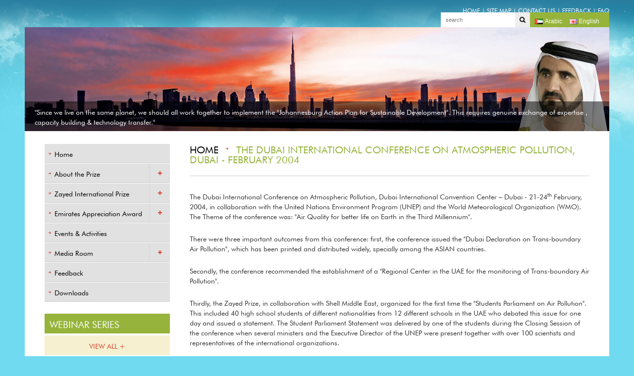

--- FILE ---
content_type: text/html; charset=UTF-8
request_url: https://zayedprize.org.ae/ea12
body_size: 4294
content:
<!DOCTYPE html>
<html>
<head>
<meta charset="utf-8">
<title>Zayed International Prize for the Environment</title>
<meta name="viewport" content="width=device-width, initial-scale=1, maximum-scale=1" >
<link rel="shortcut icon" href="assets/images/favicon.png">
<link href="assets/css/zayedprize.css" rel="stylesheet" type="text/css" media="all" >
<link href="assets/css/style-sitemap.css" rel="stylesheet">
<!-- Preloader -->
<script type="text/javascript" src="assets/js/loader/jquery.min.js"></script>
<script type="text/javascript">
	//<![CDATA[
		$(window).load(function() { // makes sure the whole site is loaded
			$('#status').fadeOut(); // will first fade out the loading animation
			$('#preloader').delay(350).fadeOut('slow'); // will fade out the white DIV that covers the website.
			$('body').delay(350).css({'overflow':'visible'});
		})
	//]]>
</script> 
<!--menu script -->
<script type='text/javascript' src='assets/js/menu/jquery.dcjqaccordion.2.7.min.js'></script>
<script type="text/javascript">
$(document).ready(function($){
					$('#accordion-1').dcAccordion({
						eventType: 'click',
autoClose: true,
saveState: false,
disableLink: false,
speed: 'fast',
showCount: false,
autoExpand: false,
						// eventType: 'click',
						// autoClose: true,
						// saveState: false,
						// disableLink: false,
						// speed: 'slow',
						// showCount: false,
						// autoExpand: true,
						cookie	: 'dcjq-accordion-1',
						classExpand	 : 'dcjq-current-parent'
					});
				
});
</script>
<script>
  (function(i,s,o,g,r,a,m){i['GoogleAnalyticsObject']=r;i[r]=i[r]||function(){
  (i[r].q=i[r].q||[]).push(arguments)},i[r].l=1*new Date();a=s.createElement(o),
  m=s.getElementsByTagName(o)[0];a.async=1;a.src=g;m.parentNode.insertBefore(a,m)
  })(window,document,'script','https://www.google-analytics.com/analytics.js','ga');

  ga('create', 'UA-89106877-1', 'auto');
  ga('send', 'pageview');

</script>

<!-- Google tag (gtag.js) -->
<script async src="https://www.googletagmanager.com/gtag/js?id=G-KR6H6CN9FF"></script>
<script>
  window.dataLayer = window.dataLayer || [];
  function gtag(){dataLayer.push(arguments);}
  gtag('js', new Date());

  gtag('config', 'G-KR6H6CN9FF');
</script>


</head>
<body>
<div id="fb-root"></div>
<script>(function(d, s, id) {
  var js, fjs = d.getElementsByTagName(s)[0];
  if (d.getElementById(id)) return;
  js = d.createElement(s); js.id = id;
  js.src = "//connect.facebook.net/en_US/sdk.js#xfbml=1&version=v2.0";
  fjs.parentNode.insertBefore(js, fjs);
}(document, 'script', 'facebook-jssdk'));</script>
<!--preloader -->
<div id="preloader">
<div id="status">&nbsp;</div>
</div>
<!--/preloader -->
    <!--main-wraper -->
<div class="main-wraper ">
<div class="main">
<!--header -->
<header>
<div class="logo">
        <a href="https://www.zayedprize.org.ae/ar/index.php">
<img src="https://www.zayedprize.org.ae/ar/assets/images/zayed-prize-logo.webp" alt="">
</a>      </div>
<!--top-container -->
<div class="top-container">
<p><a href="https://zayedprize.org.ae/index.php">HOME</a> | <a href="https://zayedprize.org.ae/sitemap">SITE MAP</a> | <a href="https://zayedprize.org.ae/contactus">CONTACT US</a> | <a href="https://zayedprize.org.ae/feedback">FEEDBACK</a> | <a href="https://zayedprize.org.ae/faq">FAQ</a></p></div>
<!--/top-container -->
<!--fixed-bar -->
<div class="fixed-bar">
 <!-- search-box-->
<div class="search-box">
<form name="form1" id="form1" method="post" action="https://www.zayedprize.org.ae/ar/search-results">
<input type="text" name="txtsearch"    class="input"  placeholder="search"/>
<input type="submit" name="Submit" value="Search" class="search-button">
</form>    
</div>
<!-- /search-box-->
<!-- language-->
<div class="language">
<span class="arabic"><a href="https://www.zayedprize.org.ae/ar/">Arabic</a></span>
<span class="english"><a href="https://www.zayedprize.org.ae/">English</a></span>
</div>
<!-- language-->
</div>
<!--/fixed-bar -->
</header>
<!--/header -->
<!--banner -->

  
<div class="banner">
<img src="uploads/banners/slide01.jpg" alt="">   
<div class="banner-caption">
"Since we live on the same planet, we should all work together to implement the "Johannesburg Action Plan for Sustainable Development". This requires genuine exchange of expertise , capacity building & technology transfer."</div>     
</div>

<!--/banner -->
<!--middle -->
<div class="middle">
<!--left-col -->
<div class="left-col">
<!--menu -->
<div class="gen-box">
<div class="graphite">
<ul class="accordion" id="accordion-1">
<!--about us -->

<li><a href="index.php">Home</a>
  
<li><a href="#">About the Prize</a>
    <ul>
        <li><a  href="patrons-remark">Patron's Remark</a>
      
    </li>
        <li><a  href="invitation">Invitation From The Chairman</a>
      
    </li>
        <li><a  href="statute">Statute</a>
      
    </li>
        <li><a  href="objective">Objective</a>
      
    </li>
        <li><a  href="terms">Terms</a>
      
    </li>
        <li><a  href="#">A Sustainable Legacy</a>
      
    </li>
      </ul>
</li>
  <ul>
        <li><a  href="patrons-remark">Patron's Remark</a>
      
    </li>
        <li><a  href="invitation">Invitation From The Chairman</a>
      
    </li>
        <li><a  href="statute">Statute</a>
      
    </li>
        <li><a  href="objective">Objective</a>
      
    </li>
        <li><a  href="terms">Terms</a>
      
    </li>
        <li><a  href="#">A Sustainable Legacy</a>
      
    </li>
      </ul>
</li>
  <ul>
        <li><a  href="patrons-remark">Patron's Remark</a>
      
    </li>
        <li><a  href="invitation">Invitation From The Chairman</a>
      
    </li>
        <li><a  href="statute">Statute</a>
      
    </li>
        <li><a  href="objective">Objective</a>
      
    </li>
        <li><a  href="terms">Terms</a>
      
    </li>
        <li><a  href="#">A Sustainable Legacy</a>
      
    </li>
      </ul>
</li>
  <ul>
        <li><a  href="patrons-remark">Patron's Remark</a>
      
    </li>
        <li><a  href="invitation">Invitation From The Chairman</a>
      
    </li>
        <li><a  href="statute">Statute</a>
      
    </li>
        <li><a  href="objective">Objective</a>
      
    </li>
        <li><a  href="terms">Terms</a>
      
    </li>
        <li><a  href="#">A Sustainable Legacy</a>
      
    </li>
      </ul>
</li>
  <ul>
        <li><a  href="patrons-remark">Patron's Remark</a>
      
    </li>
        <li><a  href="invitation">Invitation From The Chairman</a>
      
    </li>
        <li><a  href="statute">Statute</a>
      
    </li>
        <li><a  href="objective">Objective</a>
      
    </li>
        <li><a  href="terms">Terms</a>
      
    </li>
        <li><a  href="#">A Sustainable Legacy</a>
      
    </li>
      </ul>
</li>
  <ul>
        <li><a  href="patrons-remark">Patron's Remark</a>
      
    </li>
        <li><a  href="invitation">Invitation From The Chairman</a>
      
    </li>
        <li><a  href="statute">Statute</a>
      
    </li>
        <li><a  href="objective">Objective</a>
      
    </li>
        <li><a  href="terms">Terms</a>
      
    </li>
        <li><a  href="#">A Sustainable Legacy</a>
      
    </li>
      </ul>
</li>

<li><a href="#">Zayed International Prize</a>
    <ul>
        <li><a  href="first-cycle">First Cycle</a>
      
    </li>
        <li><a  href="second-cycle">Second Cycle</a>
      
    </li>
        <li><a  href="third-cycle">Third Cycle</a>
      
    </li>
        <li><a  href="fourth-cycle">Fourth Cycle</a>
      
    </li>
        <li><a  href="fifth-cycle">Fifth Cycle</a>
      
    </li>
        <li><a  href="sixth-cycle">Sixth Cycle</a>
      
    </li>
        <li><a  href="#">Seventh Cycle</a>
      
    </li>
      </ul>
</li>
  <ul>
        <li><a  href="first-cycle">First Cycle</a>
      
    </li>
        <li><a  href="second-cycle">Second Cycle</a>
      
    </li>
        <li><a  href="third-cycle">Third Cycle</a>
      
    </li>
        <li><a  href="fourth-cycle">Fourth Cycle</a>
      
    </li>
        <li><a  href="fifth-cycle">Fifth Cycle</a>
      
    </li>
        <li><a  href="sixth-cycle">Sixth Cycle</a>
      
    </li>
        <li><a  href="#">Seventh Cycle</a>
      
    </li>
      </ul>
</li>
  <ul>
        <li><a  href="first-cycle">First Cycle</a>
      
    </li>
        <li><a  href="second-cycle">Second Cycle</a>
      
    </li>
        <li><a  href="third-cycle">Third Cycle</a>
      
    </li>
        <li><a  href="fourth-cycle">Fourth Cycle</a>
      
    </li>
        <li><a  href="fifth-cycle">Fifth Cycle</a>
      
    </li>
        <li><a  href="sixth-cycle">Sixth Cycle</a>
      
    </li>
        <li><a  href="#">Seventh Cycle</a>
      
    </li>
      </ul>
</li>
  <ul>
        <li><a  href="first-cycle">First Cycle</a>
      
    </li>
        <li><a  href="second-cycle">Second Cycle</a>
      
    </li>
        <li><a  href="third-cycle">Third Cycle</a>
      
    </li>
        <li><a  href="fourth-cycle">Fourth Cycle</a>
      
    </li>
        <li><a  href="fifth-cycle">Fifth Cycle</a>
      
    </li>
        <li><a  href="sixth-cycle">Sixth Cycle</a>
      
    </li>
        <li><a  href="#">Seventh Cycle</a>
      
    </li>
      </ul>
</li>
  <ul>
        <li><a  href="first-cycle">First Cycle</a>
      
    </li>
        <li><a  href="second-cycle">Second Cycle</a>
      
    </li>
        <li><a  href="third-cycle">Third Cycle</a>
      
    </li>
        <li><a  href="fourth-cycle">Fourth Cycle</a>
      
    </li>
        <li><a  href="fifth-cycle">Fifth Cycle</a>
      
    </li>
        <li><a  href="sixth-cycle">Sixth Cycle</a>
      
    </li>
        <li><a  href="#">Seventh Cycle</a>
      
    </li>
      </ul>
</li>
  <ul>
        <li><a  href="first-cycle">First Cycle</a>
      
    </li>
        <li><a  href="second-cycle">Second Cycle</a>
      
    </li>
        <li><a  href="third-cycle">Third Cycle</a>
      
    </li>
        <li><a  href="fourth-cycle">Fourth Cycle</a>
      
    </li>
        <li><a  href="fifth-cycle">Fifth Cycle</a>
      
    </li>
        <li><a  href="sixth-cycle">Sixth Cycle</a>
      
    </li>
        <li><a  href="#">Seventh Cycle</a>
      
    </li>
      </ul>
</li>
  <ul>
        <li><a  href="first-cycle">First Cycle</a>
      
    </li>
        <li><a  href="second-cycle">Second Cycle</a>
      
    </li>
        <li><a  href="third-cycle">Third Cycle</a>
      
    </li>
        <li><a  href="fourth-cycle">Fourth Cycle</a>
      
    </li>
        <li><a  href="fifth-cycle">Fifth Cycle</a>
      
    </li>
        <li><a  href="sixth-cycle">Sixth Cycle</a>
      
    </li>
        <li><a  href="#">Seventh Cycle</a>
      
    </li>
      </ul>
</li>

<li><a href="#">Emirates Appreciation Award</a>
    <ul>
        <li><a  href="emirates-appreciation-award">About the Award</a>
      
    </li>
        <li><a  href="winners-emirates-appreciation-award">Winners</a>
      
    </li>
      </ul>
</li>
  <ul>
        <li><a  href="emirates-appreciation-award">About the Award</a>
      
    </li>
        <li><a  href="winners-emirates-appreciation-award">Winners</a>
      
    </li>
      </ul>
</li>

<li><a href="events-activities">Events & Activities</a>
  
<li><a href="#">Media Room</a>
    <ul>
        <li><a  href="magazine">Monthly Magazine</a>
      
    </li>
        <li><a  href="press-release">Press Releases</a>
      
    </li>
        <li><a  href="international-releases">International Releases</a>
      
    </li>
        <li><a  href="quarterly-refereed-book-series">Book Series</a>
      
    </li>
        <li><a  href="environmental-knowledge-series">Environmental Knowledge Series</a>
      
    </li>
        <li><a  href="planet-warriors-series">Planet Warriors Series 
</a>
      
    </li>
        <li><a  href="photo-gallery">Photo Gallery</a>
      
    </li>
        <li><a  href="video-gallery">Video Gallery </a>
      
    </li>
      </ul>
</li>
  <ul>
        <li><a  href="magazine">Monthly Magazine</a>
      
    </li>
        <li><a  href="press-release">Press Releases</a>
      
    </li>
        <li><a  href="international-releases">International Releases</a>
      
    </li>
        <li><a  href="quarterly-refereed-book-series">Book Series</a>
      
    </li>
        <li><a  href="environmental-knowledge-series">Environmental Knowledge Series</a>
      
    </li>
        <li><a  href="planet-warriors-series">Planet Warriors Series 
</a>
      
    </li>
        <li><a  href="photo-gallery">Photo Gallery</a>
      
    </li>
        <li><a  href="video-gallery">Video Gallery </a>
      
    </li>
      </ul>
</li>
  <ul>
        <li><a  href="magazine">Monthly Magazine</a>
      
    </li>
        <li><a  href="press-release">Press Releases</a>
      
    </li>
        <li><a  href="international-releases">International Releases</a>
      
    </li>
        <li><a  href="quarterly-refereed-book-series">Book Series</a>
      
    </li>
        <li><a  href="environmental-knowledge-series">Environmental Knowledge Series</a>
      
    </li>
        <li><a  href="planet-warriors-series">Planet Warriors Series 
</a>
      
    </li>
        <li><a  href="photo-gallery">Photo Gallery</a>
      
    </li>
        <li><a  href="video-gallery">Video Gallery </a>
      
    </li>
      </ul>
</li>
  <ul>
        <li><a  href="magazine">Monthly Magazine</a>
      
    </li>
        <li><a  href="press-release">Press Releases</a>
      
    </li>
        <li><a  href="international-releases">International Releases</a>
      
    </li>
        <li><a  href="quarterly-refereed-book-series">Book Series</a>
      
    </li>
        <li><a  href="environmental-knowledge-series">Environmental Knowledge Series</a>
      
    </li>
        <li><a  href="planet-warriors-series">Planet Warriors Series 
</a>
      
    </li>
        <li><a  href="photo-gallery">Photo Gallery</a>
      
    </li>
        <li><a  href="video-gallery">Video Gallery </a>
      
    </li>
      </ul>
</li>
  <ul>
        <li><a  href="magazine">Monthly Magazine</a>
      
    </li>
        <li><a  href="press-release">Press Releases</a>
      
    </li>
        <li><a  href="international-releases">International Releases</a>
      
    </li>
        <li><a  href="quarterly-refereed-book-series">Book Series</a>
      
    </li>
        <li><a  href="environmental-knowledge-series">Environmental Knowledge Series</a>
      
    </li>
        <li><a  href="planet-warriors-series">Planet Warriors Series 
</a>
      
    </li>
        <li><a  href="photo-gallery">Photo Gallery</a>
      
    </li>
        <li><a  href="video-gallery">Video Gallery </a>
      
    </li>
      </ul>
</li>
  <ul>
        <li><a  href="magazine">Monthly Magazine</a>
      
    </li>
        <li><a  href="press-release">Press Releases</a>
      
    </li>
        <li><a  href="international-releases">International Releases</a>
      
    </li>
        <li><a  href="quarterly-refereed-book-series">Book Series</a>
      
    </li>
        <li><a  href="environmental-knowledge-series">Environmental Knowledge Series</a>
      
    </li>
        <li><a  href="planet-warriors-series">Planet Warriors Series 
</a>
      
    </li>
        <li><a  href="photo-gallery">Photo Gallery</a>
      
    </li>
        <li><a  href="video-gallery">Video Gallery </a>
      
    </li>
      </ul>
</li>
  <ul>
        <li><a  href="magazine">Monthly Magazine</a>
      
    </li>
        <li><a  href="press-release">Press Releases</a>
      
    </li>
        <li><a  href="international-releases">International Releases</a>
      
    </li>
        <li><a  href="quarterly-refereed-book-series">Book Series</a>
      
    </li>
        <li><a  href="environmental-knowledge-series">Environmental Knowledge Series</a>
      
    </li>
        <li><a  href="planet-warriors-series">Planet Warriors Series 
</a>
      
    </li>
        <li><a  href="photo-gallery">Photo Gallery</a>
      
    </li>
        <li><a  href="video-gallery">Video Gallery </a>
      
    </li>
      </ul>
</li>
  <ul>
        <li><a  href="magazine">Monthly Magazine</a>
      
    </li>
        <li><a  href="press-release">Press Releases</a>
      
    </li>
        <li><a  href="international-releases">International Releases</a>
      
    </li>
        <li><a  href="quarterly-refereed-book-series">Book Series</a>
      
    </li>
        <li><a  href="environmental-knowledge-series">Environmental Knowledge Series</a>
      
    </li>
        <li><a  href="planet-warriors-series">Planet Warriors Series 
</a>
      
    </li>
        <li><a  href="photo-gallery">Photo Gallery</a>
      
    </li>
        <li><a  href="video-gallery">Video Gallery </a>
      
    </li>
      </ul>
</li>

<li><a href="feedback">Feedback</a>
  
<li><a href="download">Downloads</a>
  
</ul> 
</div>
</div>
<!--/menu -->


<div class="bg-text1">
WEBINAR SERIES
</div>
<div class="side-menu-web">
  <div class="flexslider">
      <ul class="slides">
            <li style="width: 100%; float: left; margin-right: -100%; display: none;"><a href="webinar-series"> <img src="https://www.zayedprize.org.ae/ar/uploads/webinar-series/Sustainable-Tourism-thumb.jpg" alt="" /></a>
    <div class="event-text">Sustainable Tourism</div>
    </li>
        <li style="width: 100%; float: left; margin-right: -100%; display: none;"><a href="webinar-series"> <img src="https://www.zayedprize.org.ae/ar/uploads/webinar-series/Advances-in-Desalination-Nanotechnology-thumb.jpg" alt="" /></a>
    <div class="event-text">Advances in Desalination Nanotechnology</div>
    </li>
        <li style="width: 100%; float: left; margin-right: -100%; display: none;"><a href="webinar-series"> <img src="https://www.zayedprize.org.ae/ar/uploads/webinar-series/Efficient-Irrigation-for-Sustainable-Farming-thumb.jpg" alt="" /></a>
    <div class="event-text">Efficient Irrigation for Sustainable Farming</div>
    </li>
        <li style="width: 100%; float: left; margin-right: -100%; display: none;"><a href="webinar-series"> <img src="https://www.zayedprize.org.ae/ar/uploads/webinar-series/Innovative-Energy-Production-from-Waste-thumb.jpg" alt="" /></a>
    <div class="event-text">Innovative Energy Production from Waste</div>
    </li>
        </ul>
  </div>
    <!--/webinarseries -->
    <p class="webnr-btn">
    <a href="webinar-series">VIEW ALL +</a></p>


</div>




<p>
<div class="fb-like-box" style="background:#FFFFFF" data-href="https://www.facebook.com/pages/Zayed-International-Prize-for-the-Environment/1505445743027071" data-height="510" data-width="253"  data-colorscheme="light" data-show-faces="true" data-header="true" data-stream="true" data-show-border="false"></div></p>
<!-- /side-menu -->
</div>
<!--/left-col -->
<!--content -->
  
<div class="content">
<h1 class="page-title"><a href="index.php">Home</a> The Dubai International Conference on Atmospheric Pollution, Dubai - February 2004</h1>
<p>The Dubai International Conference on Atmospheric Pollution, Dubai International Convention Center &ndash; Dubai - 21-24<sup>th</sup> February, 2004, in collaboration with the United Nations Environment Program (UNEP) and the World Meteorological Organization (WMO). The Theme of the conference was: &quot;Air Quality for better life on Earth in the Third Millennium&quot;.</p><p>There were three important outcomes from this conference: first, the conference issued the &quot;Dubai Declaration on Trans-boundary Air Pollution&quot;, which has been printed and distributed widely, specially among the ASIAN countries.</p><p>Secondly, the conference recommended the establishment of a &quot;Regional Center in the UAE for the monitoring of Trans-boundary Air Pollution&quot;.</p><p>Thirdly, the Zayed Prize, in collaboration with Shell Middle East, organized for the first time the &quot;Students Parliament on Air Pollution&quot;. This included 40 high school students of different nationalities from 12 different schools in the UAE who debated this issue for one day and issued a statement. The Student Parliament Statement was delivered by one of the students during the Closing Session of the conference when several ministers and the Executive Director of the UNEP were present together with over 100 scientists and representatives of the international organizations.</p></div>
<!--/content -->
</div>
<!--/middle -->
<!--footer -->
<footer>
<div class="foot_left">&copy; 2026 Zayed International Prize for the Environment, All rights reserved. <a href="privacy-policy" >Privacy Policy</a></div>
<div class="foot_right">
<a href="https://www.facebook.com/pages/Zayed-International-Prize-for-the-Environment/1505445743027071" target="_blank"><div class="sfb"></div></a>
<a href="https://twitter.com/zayedprize" target="_blank"><div class="stw"></div></a>
<a href="https://instagram.com/zayedprize/" target="_blank"><div class="sain"></div></a>
<a href="https://itunes.apple.com/in/app/zayed-international-prize/id969009603?mt=8" target="_blank"><div class="sapl"></div></a>
<a href="https://play.google.com/store/apps/details?id=com.meridian.zayedprize" target="_blank"><div class="andro"></div></a> </div>
</footer>
<!--footer -->
</div>
</div>
<!--/main-wraper -->
<!--clouds -->
<div class="clous-container">
<div id="cl-1">
<div id="clouds">
<ul id="cloud-group-1">
<li class="cloud-1"></li>
<li class="cloud-2"></li>
<li class="cloud-3"></li>
</ul>
<ul id="cloud-group-2">
<li class="cloud-1"></li>
<li class="cloud-2"></li>
<li class="cloud-3"></li>
</ul>
</div>
</div>
</div>
<!--/clouds -->					
<!--backtotop -->
<div id='fixed-bar-bottom-bar'>
<a class='go-top' href='#' title='back to top'>Back to Top</a>
</div>
<!--/backtotop -->
<script   type="text/javascript" src="assets/js/top/fixedbar.js"></script>	
<link href="assets/css/jquery.accordion.css" rel="stylesheet">
<link href="assets/css/style.css" rel="stylesheet">
<script src="assets/js/jquery.js" type="text/javascript"></script>
<script src="assets/js/jquery.easing.1.3.js" type="text/javascript"></script>
<script src="assets/js/jquery.accordion.js" ></script>
<script src="assets/js/jquery.accordion-init.js" ></script>

<script src="https://zayedprize.org.ae/assets/js/slideshow/jquery.flexslider-min.js"></script>
<script type='text/javascript' src='https://www.zayedprize.org.ae/ar/assets/js/slider/jquery.min.js'></script>
<script type='text/javascript' src='https://www.zayedprize.org.ae/ar/assets/js/jquery.easing.1.3.js'></script>
<script type='text/javascript' src='https://www.zayedprize.org.ae/ar/assets/js/slider/camera.min.js'></script>
<script type="text/javascript" src="https://www.zayedprize.org.ae/ar/assets/js/top/fixedbar.js"></script>
<script asyc  src="https://www.zayedprize.org.ae/ar/assets/js/scripts.js"></script>


</body>
</html>

--- FILE ---
content_type: text/css
request_url: https://zayedprize.org.ae/assets/css/zayedprize.css
body_size: 126
content:
@charset "utf-8";@import "loader.css";@import "normalize.css";@import "zayedprize-styles.css";@import "menu.css";@import "bg-animation.css";@import "slider.css";@import "flexslider.css";@import "popup.css";@import "hover-style.css";

--- FILE ---
content_type: text/css
request_url: https://zayedprize.org.ae/assets/css/style-sitemap.css
body_size: 1079
content:

/*Nestable lists*/
.dd { position: relative; display: block; margin: 0; padding: 0; max-width: 600px; list-style: none; font-size: 13px; line-height: 20px; }
.dd-list { display: block; position: relative; margin: 0; padding: 0; list-style: none; }
.dd-list .dd-list { padding-left: 30px; }
.dd-collapsed .dd-list { display: none; }
.dd-item,
.dd-empty,
.dd-placeholder { display: block; position: relative; margin: 0; padding: 0; min-height: 20px; font-size: 13px; line-height: 20px; }
.dd-handle { cursor:default;display: block; margin: 5px 0; padding: 7px 10px; color: #333; text-decoration: none; border: 1px solid #ddd;
background: #fff;
}

.dd-handle:hover { color: #FFF; background: #6fd9ef; border-color:#428BCA; }

.dd-item > button { color:#555;font-family: FontAwesome;display: block; position: relative; cursor: pointer; float: left; width: 25px; height: 20px; margin: 8px 2px; padding: 0; text-indent: 100%; white-space: nowrap; overflow: hidden; border: 0; background: transparent; font-size: 10px; line-height: 1; text-align: center; }
.dd-item > button:before { content: ''; display: block; position: absolute; width: 100%; text-align: center; text-indent: 0; }
.dd-item > button[data-action="collapse"]:before { content: ''; }
.dd-placeholder,
.dd-empty { margin: 5px 0; padding: 0; min-height: 30px; background: #FFF; border: 1px dashed #b6bcbf; box-sizing: border-box; -moz-box-sizing: border-box; }
.dd-empty { border: 1px dashed #bbb; min-height: 100px; background-color: #e5e5e5;
background-image: -webkit-linear-gradient(45deg, #fff 25%, transparent 25%, transparent 75%, #fff 75%, #fff),
-webkit-linear-gradient(45deg, #fff 25%, transparent 25%, transparent 75%, #fff 75%, #fff);
background-image: -moz-linear-gradient(45deg, #fff 25%, transparent 25%, transparent 75%, #fff 75%, #fff),
-moz-linear-gradient(45deg, #fff 25%, transparent 25%, transparent 75%, #fff 75%, #fff);
background-image: linear-gradient(45deg, #fff 25%, transparent 25%, transparent 75%, #fff 75%, #fff),
linear-gradient(45deg, #fff 25%, transparent 25%, transparent 75%, #fff 75%, #fff);
background-size: 60px 60px;
background-position: 0 0, 30px 30px;
}
.dd-dragel { position: absolute; pointer-events: none; z-index: 9999; }
.dd-dragel > .dd-item .dd-handle { margin-top: 0; }
.dd-dragel .dd-handle {
-webkit-box-shadow: 2px 4px 6px 0 rgba(0,0,0,.1);
box-shadow: 2px 4px 6px 0 rgba(0,0,0,.1);
}

.dd3-content { 
display: block; 
margin: 5px 0; 
padding: 7px 10px 7px 40px; color: #333; text-decoration: none;
background: none repeat scroll 0 0 #FFFFFF;
border: 1px solid #DDDDDD;
color: #333333;
}
.dd3-content:hover { background: #fff; }
.dd-dragel > .dd3-item > .dd3-content { margin: 0; }
.dd3-item > button { margin-left: 35px; }
.dd3-handle { position: absolute; 
margin: 0; left: 0; top: 0; 
cursor: all-scroll; 
width: 34px; 
text-indent: 100%; 
white-space: nowrap; 
overflow: hidden;
border: 1px solid #70daf0;
background: #6fd9ef;
height:36px;
box-shadow:1px 1px 0 rgba(255, 255, 255, 0.2) inset;
}
.dd3-handle:before { content: '≡'; display: block; position: absolute; left: 0; top: 5px; width: 100%; text-align: center; text-indent: 0; color: #fff; font-size: 20px; font-weight: normal; }
.dd3-handle:hover { background: #64bfd3; } 


*,
*:before,
*:after {
  -webkit-box-sizing: border-box;
     -moz-box-sizing: border-box;
          box-sizing: border-box;
}



.dd-list a {
	color:#000;
	display:block;
}
.dd-list a:hover{
	color:#D2412E;
	text-indent:5px;
}



--- FILE ---
content_type: text/css
request_url: https://zayedprize.org.ae/assets/css/loader.css
body_size: 225
content:
@charset "utf-8";#preloader{position:fixed;top:0;left:0;right:0;bottom:0;background-color:#96B43B;z-index:999999;}
#status{width:30px;height:30px;position:absolute;left:50%;top:50%;background-image:url(../images/loading.gif);background-repeat:no-repeat;background-position:center;margin:-15px 0 0 -15px;}

--- FILE ---
content_type: text/css
request_url: https://zayedprize.org.ae/assets/css/zayedprize-styles.css
body_size: 4440
content:
@charset "utf-8";@font-face{font-family:'futura_bk_btbook';src:url('futuran.eot');src:url('futuran.eot?#iefix') format('embedded-opentype'),
url('futuran.svg#futura_bk_btbook') format('svg'),
url('futuran.woff') format('woff'),
url('futuran.ttf') format('truetype');font-weight:normal;font-style:normal;}
.cycle{background-color:#D2412E;font-size:14px;color:#fff;padding:8px 15px;line-height:normal;}
.photo-style{width:96%;float:left;margin-bottom:25px;padding:2%;background-color:#fff;}
.photo-style img{width:100%;display:block;}
.col-left, .col-right{width:47%;float:left;}
.col-right{float:right;}
body{font-family:'futura_bk_btbook';font-size:14px;font-style:normal;line-height:20px;font-weight:normal;color:#343434;text-decoration:none;margin:0px;-webkit-font-smoothing:antialiased;padding:0;background-color:#70DAF0;background-image:url(../images/cloud-bg.jpg);background-repeat:no-repeat;background-position:center top;background-size:100%;}
*{-webkit-box-sizing:border-box;-mox-box-sizing:border-box;box-sizing:border-box;}
::selection{background:#96B43B;color:#fff;}
::-moz-selection{background:#96B43B;color:#fff;}
a{color:#D2412E;text-decoration:none;-moz-transition:all 0.4s ease-out;-o-transition:all 0.4s ease-out;-webkit-transition:all 0.4s ease-out;-ms-transition:all 0.4s ease-out;transition:all 0.4s ease-out;}
a:hover{color:#96B43B;}
iframe{margin:0;padding:0;border:0;}
.iframe{width:100%;float:left;}
p{margin:0 0 25px 0;clear:left;padding:0;}
h1, h2, h3, h4{margin:0 0 20px 0;padding:0;font-weight:normal;}
hr{margin:30px 0;height:0;border:0;clear:both;border-top:1px solid #D4D4D4;}
.heading, .subheading{color:#D2412E;font-size:28px;line-height:normal;}
.subheading{font-size:28px;color:#96B43B;}
.title{background-color:#D2412E;font-size:20px;color:#fff;padding:8px 15px;line-height:normal;}
.title-cap{text-transform: uppercase !important;}
.subtitle{font-size:18px;color:#D2412E;line-height:normal;}
img{border:0;}
a img{border:0;}
.list{margin:0 0 25px 0;padding:0;list-style:none;}
.list li:first-child{border-top:1px solid #D4D4D4;}
.list li{margin:0;padding:10px 0;line-height:normal;list-style-type:none;border-bottom:1px solid #D4D4D4;color:#000;}
.list a{color:#000;display:block;}
.list a:hover{color:#D2412E;text-indent:5px;}
.lists{margin:0 0 20px 0;padding:0;list-style:none;}
.lists li{margin:0 0 0 15px;padding:0;list-style-image:url(../images/arrows.png);list-style-type:none;}
.lists a{color:#000;display:block;}
.lists a:hover{color:#D2412E;text-indent:5px;}
.faqs{padding-left:20px;background:url(../images/arrows.png) no-repeat;!important;}
.table{border-collapse:collapse;border:1px solid #D1D1D1;background-color:#F1F1F1;color:#013357;margin:0 0 50px 0;-webkit-box-sizing:border-box;-moz-box-sizing:border-box;box-sizing:border-box;}
.table td{border-collapse:collapse;border:1px solid #D1D1D1;color:#013357;!important;padding:10px 15px;-webkit-box-sizing:border-box;-moz-box-sizing:border-box;box-sizing:border-box;}
.highlight{background-color:#ddd;font-size:16px;color:#FF0000;}
.gen-row{margin:0;width:100%;float:left;}
.bg-text1, .bg-text2{background-color:#96B43B;color:#fff;font-size:19px;margin:4px 0;padding:10px;padding:10px;width:100%;float:left;-moz-box-sizing:border-box;box-sizing:border-box;}
.bg-text2{background-color:#96B43B;color:#fff;font-size:14px;}
.bg-textbot1, .bg-textbot2{background-color:#96B43B;color:#fff;font-size:17px;margin:4px 0;padding:10px;padding:10px;width:100%;float:left;-moz-box-sizing:border-box;box-sizing:border-box;}
.bg-textbot2{background-color:#D2412E;color:#fff;font-size:17px;}
.fullwidth{width:100%;display:block;}
.gen-box{width:100%;float:left;margin:0 0 20px 0;position:relative;}
.main-wraper{width:100%;position:absolute;z-index:5;top:0;left:0;}
.main{width:1180px;margin:0 auto;}
header{width:100%;float:left;padding:10px 0 0 0;position:relative;}
.logo{float:left;margin-bottom:10px;}
.top-container{width:50%;float:right;text-align:right;color:#fff;font-size:12px;}
.top-container a{color:#fff;}
.top-container a:hover{color:#000;}
.fixed-bar{width:auto;position:absolute;bottom:0;right:0;z-index:2;}
.search-box{width:180px;height:30px;background-color:#fff;float:left;}
.banner{width:100%;float:left;position:relative;min-height:210px;background-color:rgba(0, 0, 0, 0.5);}
.banner img{width:100%;display:block;}
.banner-caption{width:100%;position:absolute;bottom:0;left:0;z-index:10;color:#fff;background-color:rgba(0, 0, 0, 0.5);padding:10px 20px;-moz-box-sizing:border-box;box-sizing:border-box;}
form{margin:0;padding:0;}
*:focus{outline:none;}
.input{width:150px;height:30px;padding:5px 10px;border:0;float:left;background:#fff;color:#999;font-family:Arial, Helvetica, sans-serif;font-size:11px;vertical-align:middle;-moz-box-sizing:border-box;box-sizing:border-box;}
.inputs{width:100%;height:35px;padding:5px 15px;border:0;float:left;font-family:Arial, Helvetica, sans-serif;vertical-align:middle;-moz-box-sizing:border-box;box-sizing:border-box;background-color:#E1E1E1;color:#000;background-image:none;}
.inputc{width:100%;height:35px;padding:5px 15px;border:0;float:left;font-family:Arial, Helvetica, sans-serif;vertical-align:middle;-moz-box-sizing:border-box;box-sizing:border-box;background-color:#E1E1E1;color:#000;background-image:none;}
.search-button{width:30px;height:30px;float:right;border:0;outline:none;background-color:#fff;text-indent:-999999999px;cursor:default;background-image:url(../images/search-icon.png);background-repeat:no-repeat;background-color:#EDEDED;-webkit-transition:all ease 0.3s;-moz-transition:all ease 0.3s;-o-transition:all ease 0.3s;-ms-transition:all ease 0.3s;transition:all ease 0.3s;}
.search-button:hover{background-color:#96B43B;background-position:-30px 0;}
.language{width:auto;height:30px;background-color:#96B43B;line-height:30px;float:left;padding:0 10px;text-align:center;}
.arabic, .english{color:#fff;padding:0 10px 0 20px;background-image:url(../images/arabic.png);background-repeat:no-repeat;background-position:left center;line-height:30px;font-family:Arial, Helvetica, sans-serif;font-size:12px;}
.english{background-image:url(../images/english.png);}
.arabic a, .english a{color:#fff;}
.arabic a:hover, .english a:hover{text-decoration:underline;}
.slider-wraper{width:100%;float:left;position:relative;}
.middle{width:100%;float:left;background-color:#fff;-moz-box-sizing:border-box;box-sizing:border-box;padding:25px 40px;}
.left-col, .right-col{width:23%;float:left;position:relative;}
.middle-col{width:54%;float:left;padding:0 40px;-moz-box-sizing:border-box;box-sizing:border-box;}
.video{border:0;width:100%;height:210px;}
.four-col-row{width:100%;float:left;margin:7px 0 0 0;border-top:1px solid #D4D4D4;padding:25px 0 0 0;}
.four-col{width:23%;float:left;margin-right:2.6666666666666666666666666666667%;}
.two-col{width:48%;float:left;margin-right:4%;}
.two-cols{width:48%;float:left;margin-right:2%;}
.last{margin-right:0;}
.slide-show{width:100%;height:auto;float:left;position:relative;}
.item-row{width:100%;float:left;padding:0 0 30px 0;margin:0 0 25px 0;background-image:url(../images/shadow.jpg);background-repeat:no-repeat;background-position:center bottom;font-size:16px;color:#000;}
.item-row span{font-size:16px;color:#96B43B;}
.item-row a{font-size:14px;color:#D2412E;}
.item-row a:hover{color:#96B43B;}
.item-row img{float:left;margin:0 15px 15px 0;}
.content{width:77%;float:left;padding:0 0 0 40px;-moz-box-sizing:border-box;box-sizing:border-box;}
.gall{width:100%;float:left;overflow:hidden;}
.gall_block{background-color:#000;}
.gall_item{display:block;background:#000 url(../images/magnify.png) center -45% no-repeat;-webkit-transition:background-position 0.5s ease;transition:background-position 0.5s ease;}
.gall_item:hover{background-position:center center;}
.gall_item img{transition:0.5s ease;-o-transition:0.5s ease;-webkit-transition:0.5s ease;width:100%;display:block;}
.gall_item:hover img{opacity:0.2;-webkit-transform:scale(1.1);-moz-transform:scale(1.1);-o-transform:scale(1.1);-ms-transform:scale(1.1);transform:scale(1.1)}
.intl, .emirates{color:#D2412E;font-size:14px;text-transform:uppercase;padding:5px 0 5px 50px;line-height:normal;background-image:url(../images/intl-award.png);background-repeat:no-repeat;background-position:left center;margin:10px;display:block;float:left;}
.emirates{background-image:url(../images/emirates-award.png);}
.side-menu{width:100%;float:left;background-color:#E1E1E1;margin:4px 0;}
.side-menu ul{width:100%;height:auto;float:left;margin:0;padding:0;list-style:none;}
.side-menu li a{float:left;width:100%;padding:10px 0 10px 20px;text-align:left;text-decoration:none;font-size:14px;color:#000;border-bottom:1px solid #CFCFCF;background-image:url(../images/arrow.png);background-repeat:no-repeat;background-position:8px center;-moz-box-sizing:border-box;box-sizing:border-box;}
.side-menu li a:hover{background-color:#96B43B;color:#fff;text-indent:5px;}
.page-title{padding:0 0 25px 0;margin:0 0 30px 0;color:#96B43B;border-bottom:1px solid #CFCFCF;font-size:20px;text-transform:uppercase;}
.page-title a{padding:0 20px 0 0;background-image:url(../images/arrow.png);background-repeat:no-repeat;background-position:right center;color:#000;margin:0 10px 0 0;}
.page-title a:hover{color:#D2412E;}
.foto{float:left;margin:0 20px 20px 0;width:30%;}
footer{width:100%;float:left;padding:15px;color:#8F8F8F;font-size:12px;background-color:#000;-moz-box-sizing:border-box;box-sizing:border-box;}
#fixed-bar-bottom-bar{z-index:100;width:50px;height:auto;position:absolute;bottom:0px;right:0px;}
#fixed-bar-bottom-bar a{width:50px;height:30px;display:block;background-image:url(../images/top.png);background-repeat:no-repeat;background-position:center center;background-color:#96B43B;text-indent:-9999px;}
#fixed-bar-bottom-bar a:hover{background-color:#000;}
.grid-row{width:100%;float:left;margin:0 0 20px 0;}
.grid{overflow:hidden;width:30%;margin:5px 1.6666666666666666666666666666665%;float:left;position:relative;}
.grid a{float:left;width:100%;display:block;color:#fff;}
.grid a:hover{background-color:#423092;color:#fff;}
.grid img{-moz-transition:all 0.5s ease;-o-transition:all 0.5s ease;-ms-transition:all 0.5s ease;transition:all 0.5s ease;width:100%;display:block;}
.grid a:hover img{-webkit-transform:scale(1.1);-moz-transform:scale(1.1);-o-transform:scale(1.1);-ms-transform:scale(1.1);transform:scale(1.1);}
.grid p{padding:15px 25px;margin:0;background-color:#96B43B;color:#fff;font-size:12px;height:155px;}
.win-wrp p{ height: auto; min-height: 134px;}
.search-container{width:50%;float:right;}
.search-containers{float:right;}
.drop{width:44%;float:left;border:1px solid #ccc;margin:0 2% 0 0;padding:5px;color:#999;font-family:Arial, Helvetica, sans-serif;font-size:12px;}
.drops{width:100%;float:left;border:1px solid #ccc;margin:0 2% 0 0;padding:5px;color:#999;font-family:Arial, Helvetica, sans-serif;font-size:12px;}
.title_top{width:24%;float:left;padding:5px;color:#fff;background:#d2412e;margin-right:5px;text-align:center;}
.title_top a{color:#fff;text-decoration:none;display:block;}
.rightimg{float:left;margin-right:10px;width:100%;height:auto;display:block;background:#000 url(../images/magnify.png) center -45% no-repeat;-webkit-transition:background-position 0.5s ease;transition:background-position 0.5s ease;}
.rightimg:hover{background-position:center center;}
.rightimg img{transition:0.5s ease;-o-transition:0.5s ease;-webkit-transition:0.5s ease;width:100%;display:block;}
.rightimg:hover img{opacity:0.2;-webkit-transform:scale(1.1);-moz-transform:scale(1.1);-o-transform:scale(1.1);-ms-transform:scale(1.1);transform:scale(1.1)}
.clear{clear:both;}
.committee_intro{min-height:160px;background-position:bottom;background-repeat:no-repeat;}
.pr_date{margin-bottom:15px;color:#d2412e;font-weight:bold;}
.pr_date{margin-bottom:15px;color:#d2412e;font-weight:bold;font-size:18px;}
.committee_intro p{margin-bottom:10px !important;float:left;}
.committee_intro h2{margin-top:10px;background:#96b43b;color:#fff;padding:8px;}
.post{margin:10px 0px 40px;padding:15px;position:relative;background-color:#fff;-webkit-box-shadow:0 1px 3px rgba(100, 100, 100, 0.4), 0 0 40px rgba(100, 100, 100, 0.1) inset;-moz-box-shadow:0 1px 3px rgba(100, 100, 100, 0.4), 0 0 40px rgba(100, 100, 100, 0.1) inset;box-shadow:0 1px 3px rgba(100, 100, 100, 0.4), 0 0 40px rgba(100, 100, 100, 0.1) inset;}
.photo{padding:0px!important;}
.folded-corner{width:0px;height:0px;position:absolute;top:-1px;right:-1px;border-width:0;border-style:solid;background:hsla(260,5%,60%,0.2);-webkit-box-shadow:2px -2px 0px #fff, 0 1px 1px rgba(0,0,0,0.1), -1px 1px 1px rgba(0,0,0,0.1);-moz-box-shadow:2px -2px 0px #fff, 0 1px 1px rgba(0,0,0,0.1), -1px 1px 1px rgba(0,0,0,0.1);box-shadow:2px -2px 0px #fff, 0 1px 1px rgba(0,0,0,0.1), -1px 1px 1px rgba(0,0,0,0.1);-webkit-border-bottom-left-radius:15px;-moz-border-radius:0 0 0 15px;border-radius:0 0 0 15px;border-color:#fff #fff transparent transparent;-webkit-transition:border-width 0.2s ease-out;-moz-transition:border-width 0.2s ease-out;-ms-transition:border-width 0.2s ease-out;-o-transition:border-width 0.2s ease-out;transition:border-width 0.2s ease-out;}
.post:hover .folded-corner{border-width:0 40px 40px 0;}
.photo .folded-corner{background:hsla(260,5%,75%,0.5);}
.foot_left{float:left;}
.foot_right{float:right;}
.sfb{float:left;background:url(../images/fb.png) no-repeat bottom center;height:30px;width:30px;-webkit-transition:all ease 0.3s;-moz-transition:all ease 0.3s;-o-transition:all ease 0.3s;-ms-transition:all ease 0.3s;transition:all ease 0.3s;cursor:pointer;margin-left:1px;}
.sfb:hover{background:url(../images/fb.png) no-repeat top center;}
.stw{float:left;background:url(../images/twitter.png) no-repeat bottom center;height:30px;width:30px;-webkit-transition:all ease 0.3s;-moz-transition:all ease 0.3s;-o-transition:all ease 0.3s;-ms-transition:all ease 0.3s;transition:all ease 0.3s;cursor:pointer;margin-left:1px;}
.stw:hover{background:url(../images/twitter.png) no-repeat top center;}
.sin{float:left;background:url(../images/linkedin.png) no-repeat bottom center;height:30px;width:30px;-webkit-transition:all ease 0.3s;-moz-transition:all ease 0.3s;-o-transition:all ease 0.3s;-ms-transition:all ease 0.3s;transition:all ease 0.3s;cursor:pointer;margin-left:1px;}
.sin:hover{background:url(../images/linkedin.png) no-repeat top center;}
.sut{float:left;background:url(../images/youtube.png) no-repeat bottom center;height:30px;width:30px;-webkit-transition:all ease 0.3s;-moz-transition:all ease 0.3s;-o-transition:all ease 0.3s;-ms-transition:all ease 0.3s;transition:all ease 0.3s;cursor:pointer;margin-left:1px;}
.sut:hover{background:url(../images/youtube.png) no-repeat top center;}
.sapl{float:left;background:url(../images/apple.png) no-repeat bottom center;height:30px;width:30px;-webkit-transition:all ease 0.3s;-moz-transition:all ease 0.3s;-o-transition:all ease 0.3s;-ms-transition:all ease 0.3s;transition:all ease 0.3s;cursor:pointer;margin-left:1px;}
.sapl:hover{background:url(../images/apple.png) no-repeat top center;}
.sain{float:left;background:url(../images/insta.png) no-repeat bottom center;height:30px;width:30px;-webkit-transition:all ease 0.3s;-moz-transition:all ease 0.3s;-o-transition:all ease 0.3s;-ms-transition:all ease 0.3s;transition:all ease 0.3s;cursor:pointer;margin-left:1px;}
.sain:hover{background:url(../images/insta.png) no-repeat top center;}
.andro{float:left;background:url(../images/android.png) no-repeat bottom center;height:30px;width:30px;-webkit-transition:all ease 0.3s;-moz-transition:all ease 0.3s;-o-transition:all ease 0.3s;-ms-transition:all ease 0.3s;transition:all ease 0.3s;cursor:pointer;margin-left:1px;}
.andro:hover{background:url(../images/android.png) no-repeat top center;}
.mobap{text-align:center;background:url(../images/apbg.jpg) repeat-x;padding:10px 0px 10px 0px;display:none;margin-bottom:5px;position:relative;z-index:1000000}
.mobap a{color:#fff;}
.closem{width:36px;height:23px;float:right;margin-right:10px;margin-top:-5px;}
.gm-left{ float:left;}
.gm-right{ float:right;}
.app-img{ width:84%; display:block}
.green-left{ float:left; width:18%; margin-right:1%;}
.green-right{ width: 77%; float: left;}
.text-justify{ text-align:justify;}
.urban-wrap{float: left; width: 100%; padding: 30px;background-color: #ffffff;box-shadow: 0px 6px 20px #0000002e; -webkit-box-shadow: 0px 6px 20px #0000002e; -moz-box-shadow: 0px 6px 20px #0000002e;
border-radius: 10px; -webkit-border-radius: 10px; -moz-border-radius: 10px; }
.left-cnt{ float: left; width: 30%; }
.right-cnt{ float: right; width: 70%; padding-left: 50px;}
.left-cnt img{ max-width: 100%; }
.sbmt-btn{ float: right; background-color: #96b43b; color: #fff; padding: 10px 20px;}
.sbmt-btn:hover{ background-color: #7a981e; color: #fff; } 
.sub-btn{ float: left; width: 100%; margin-bottom: 10px; }
.tnk-pg{ float: left; width: 100%; text-align: center; background-color: #e9f5f9; padding: 30px 20px; }
.tnk-pg h2{ font-size: 28px; font-weight: 700; color: #D2412E; line-height: 38px; margin-bottom: 10px; }
.tnk-pg h3{font-size: 22px;}
.tnk-pg h5{ margin-top: 0px; }
.right-cnt .subtitle{ line-height: 24px; }
.win-head{ float: right; margin-top: -71px; }
.win-head a { background-color: #96b43c; color: #fff; padding: 12px 12px; font-size: 14px;}
.win-head a:hover {background-color: #7a981e;  color: #fff;}
.webnr-btn{ text-align: center; }
.webnr-btn a{ float: left; width: 100%; background-color: #f7f0d0; padding: 10px; }

a.link-tab {
    display: block;
    position: relative;
    font-size: 16px;
    line-height: 50px;
    /* text-transform: uppercase; */
    font-family: 'futura_bk_btbook';
    font-weight: 400;
    outline: none;
    color: #000000;
    background: #f2f2f2;
    padding-left: 15px;
    -webkit-transition: color 0.2s ease-in-out;
    -moz-transition: color 0.2s ease-in-out;
    -o-transition: color 0.2s ease-in-out;
    -ms-transition: color 0.2s ease-in-out;
    transition: color 0.2s ease-in-out;
    margin-bottom: 5px;
    border: 2px solid #e0e0e0;
}


.sem-date{ margin: 0px 0px; padding: 10px; border-bottom: 2px solid #D2412E; font-size: 13px; float: left; width: 100%; text-align: center;min-height:122px; }
.upcom-left{ float: left; width: 60%; border: 1px solid #e2e2e2; padding: 10px;}
.upcom-right {float: left;width: 40%;padding-left: 30px;}
.upcom-right h3{ color: #fff; font-weight: 700;font-size: 18px; margin-bottom: 15px; border-bottom: 1px solid #ffffff6b; padding-bottom: 10px;}
.upcom-right-box{ padding: 30px; float: left; width: 100%; background-color: #96b43b; color: #fff;}
.upc-time{ background-color: #D2412E; padding: 10px; margin-bottom: 0; }
.wbnr-dtail-img{ float: left; width: 100%; margin-bottom: 20px; }
.wbnr-dtail-img img{ width: 100%; }
.wbnr-dtail-img p{ border:1px solid #e2e2e2; }
.wbnr-dtail-cnt{float: left;width: 100%;background-color: #efefef;padding: 20px;}
.wbnr-dtail-cnt h3{ color: #D2412E; font-size: 20px; border-bottom: 1px solid #dadada; padding-bottom: 14px;}

.wbnr-dtail-button { background-color: #D2412E;font-size: 17px;color: #fff;padding: 25px 29px;line-height: normal; }



@media only screen and (max-width:1180px){.main{width:90%;margin:0 auto;}
}
@media only screen and (max-width:1024px){.video{height:160px;}
}
@media only screen and (max-width:980px){.main{width:100%;margin:0 auto;}
.middle{padding:25px 20px;}
.left-col, .right-col{width:25%;}
.middle-col{width:50%;padding:0 20px;}
.content{width:75%;padding:0 0 0 20px;}
.video{height:180px;}
}
@media only screen and (max-width:800px){.main{width:90%;margin:0 auto;}
.four-col{width:48%;float:left;margin:0 1%;}
.video{height:272px;}
.title_top{width:48% !important;margin-bottom:5px;}
.committee_intro p{width:100% !important;}
.committee_intro img{width:100% !important;margin-bottom:10px;}
.win-head{ float: left;     margin-top: -14px; }
}
@media only screen and (max-width:768px){.video{height:260px;}
.upcom-left{ width: 100%; margin-bottom: 25px;}
.upcom-right {width: 100%; padding-left: 0px;}
}
@media only screen and (max-width:640px){.left-col, .right-col, .middle-col, .content{width:100%;margin:0 0 25px 0;}
.content{padding:0;}
.middle-col{padding:20px 0;}
.video{height:214px;}
.title_top{width:100% !important;margin-bottom:5px;}
.search-container{width:100%;padding:20px 0;float:left;background-color:#fff;}
.search-containers{width:100%;padding:20px 0;float:left;background-color:#fff;}
.two-col{width:100%;float:left;}
.two-cols{width:100%;float:left;}
.gm-left{ float:left; width: 100%;}
.gm-right{ float:left;}
.app-img{     width: 100%;
    display: block;}
.green-challenge-app header, .green-challenge-app .banner, .green-challenge-app .left-col{ display:none;}
.green-left{ float:left; width:100%; margin-right:0; margin-bottom:20px;}
.green-right{ width: 100%; float: left;}
.hide-mob{ display: none; }
.left-cnt, .right-cnt{ width: 100%; margin: 0 0 25px; padding: 0px; }
.left-cnt{ text-align: center; }
}
@media only screen and (max-width:480px){.col-left, .col-right{width:100%;float:left;margin-bottom:25px;}
.logo, .top-container{float:left;width:50%;}
.logo img{width:100%;display:block;}
.top-container{margin:15px 0 0 0;}
.fixed-bar{width:100%;float:left;position:relative;margin:20px 0;}
.search-box, .language{width:50%;float:left;-moz-box-sizing:border-box;box-sizing:border-box;}
.foto{width:100%;float:left;margin:0 0 25px 0;display:block;}
.four-col{width:100%;float:left;margin:0 0 20px 0;}
.grid{width:100%;margin:0 0 20px 0;}
.drop{width:88%;margin:0 0 5px 0;}
.drops{width:88%;margin:0 0 5px 0;}
#pop-up-conainer table{width:70% !important;}
#pop-up-conainer table .imgbig{width:100% !important}
}
@media only screen and (max-width:360px){.main{width:86%;margin:0 auto;}
.logo, .top-container{text-align:center;}
.logo img{width:50%;display:block;margin:0 auto;}
.logo, .top-container,.search-box, .language{width:100%;float:left;-moz-box-sizing:border-box;box-sizing:border-box;}
.input{width:85%;}
.grid{width:100%;margin:0 0 20px 0}
.foot_left{width:100%;float:left;text-align:center;}
.foot_right{width:68% !important;float:inherit !important;margin:10px 45px;text-align:center;}
.mobap{display:block !important}
@media only screen and (max-width:320px){.foot_right{width:85% !important;float:inherit !important;margin:10px 30px !important;text-align:center;}
}
@media only screen and (max-width:240px){.foot_right{width:100% !important;}
}


--- FILE ---
content_type: text/css
request_url: https://zayedprize.org.ae/assets/css/menu.css
body_size: 499
content:
.show-hide{width:100%;float:left;display:none;}
.accordion ul,li{border:0;outline:none;margin:0;padding:0;list-style:none;}
.accordion ul, ul li{list-style:none;}
.graphite .accordion ul a .dcjq-icon{display:none;}
.graphite .accordion{border-top:1px solid #111;border-right:1px solid #111;border-left:1px solid #111;}
.graphite .accordion, .graphite .accordion li{margin:0;padding:0;border:none;}
.graphite .accordion a{padding:9px 0 9px 20px;text-decoration:none;display:block;color:#000;border-bottom:1px solid #CFCFCF;border-top:1px solid #fff;position:relative;font-size:14px;background-color:#E1E1E1;background-image:url(../images/arrow.png);background-repeat:no-repeat;background-position:8px center;}
.graphite .accordion a:hover{background-color:#1CBBB4;color:#fff;text-indent:5px;}
.graphite .accordion a:active{}
.graphite .accordion ul a{background-color:#E1E1E1;color:#000;padding-left:35px;background-image:none;}
.graphite .accordion ul a:hover{background-color:#1CBBB4;color:#fff;text-indent:5px;}
.graphite .accordion a.dcjq-parent:hover{background-color:#1CBBB4;color:#fff;}
.graphite .accordion a.dcjq-parent.active{}
.graphite .accordion a .dcjq-icon{position:absolute;top:50%;right:0;border-left:1px solid rgba(207, 207, 207, 0.7);width:42px;height:38px;margin-top:-19px;background-image:url(../images/plus.png);background-repeat:no-repeat;background-position:center center;}
.graphite .accordion a.dcjq-parent.active .dcjq-icon{background-image:url(../images/minus.png);background-repeat:no-repeat;background-position:center center;}

--- FILE ---
content_type: text/css
request_url: https://zayedprize.org.ae/assets/css/bg-animation.css
body_size: 1084
content:
.clous-container{position:absolute;top:0;left:0;width:100%;height:460px;z-index:0;}
#cl-1 ol,ul{list-style:none;}
#cl-1{width:100%;height:460px;float:left;margin:0;background-repeat:no-repeat;overflow:hidden;position:relative;}
#cl-1 #content{width:100%;float:left;z-index:4;position:relative;overflow:visible;}
#cl-1 ul#water{}
#cl-1 #clouds{position:absolute;top:0px;z-index:0;}
#cl-1 #cloud-group-1{width:100%;position:absolute;left:0px;-webkit-animation:cloud-group-1-animation 30s infinite linear;-moz-animation:cloud-group-1-animation 30s infinite linear;-o-animation:cloud-group-1-animation 30s infinite linear;-ms-animation:cloud-group-1-animation 30s infinite linear;animation:cloud-group-1-animation 30s infinite linear;}
#cl-1 #cloud-group-2{width:100%;position:absolute;left:720px;-webkit-animation:cloud-group-2-animation 30s infinite linear;-moz-animation:cloud-group-2-animation 30s infinite linear;-o-animation:cloud-group-2-animation 30s infinite linear;-ms-animation:cloud-group-2-animation 30s infinite linear;animation:cloud-group-2-animation 30s infinite linear;}
#cl-1 .cloud-1{width:519px;height:344px;background-image:url(../images/cloud-1.png);position:absolute;top:0px;left:100px;}
#cl-1 .cloud-2{width:519px;height:344px;background-image:url(../images/cloud-2.png);position:absolute;top:-25px;left:300px;}
#cl-1 .cloud-3{width:344px;height:215px;background-image:url(../images/cloud-3.png);position:absolute;top:-5px;left:530px;}
@-webkit-keyframes h2-animation{0%{opacity:0;}
80%{opacity:0;}
100%{opacity:1;}
}
@-webkit-keyframes h3-animation{0%{opacity:0;}
80%{opacity:0;}
100%{opacity:1;}
}
@-webkit-keyframes form-animation{0%{opacity:0;right:-400px;}
90%{opacity:0;right:-400px;}
95%{opacity:0.5;right:20px;}
100%{opacity:1;right:0px;}
}
@-webkit-keyframes boat-in-animation{0%{left:-200px;}
100%{left:20px;}
}
@-webkit-keyframes boat-animation{0%{bottom:0px;left:0px;}
25%{bottom:-2px;left:-2px;}
70%{bottom:2px;left:-4px;}
100%{bottom:-1px;left:0px;}
}
@-webkit-keyframes question-mark-animation{0%{opacity:0;}
80%{opacity:0;}
100%{opacity:1;}
}
@-webkit-keyframes cloud-group-1-animation{0%{left:0px;}
99.9999%{left:-720px;}
100%{left:0px;}
}
@-webkit-keyframes cloud-group-2-animation{0%{left:720px;}
99.9999%{left:0px;}
100%{left:720px;}
}
@-webkit-keyframes water-back-animation{0%{bottom:10px;left:-20px;}
25%{bottom:8px;left:-22px;}
70%{bottom:12px;left:-24px;}
100%{bottom:9px;left:-20px;}
}
@-webkit-keyframes water-front-animation{0%{bottom:-70px;left:-30px;}
25%{bottom:-68px;left:-32px;}
70%{bottom:-72px;left:-34px;}
100%{bottom:-69px;left:-30px;}
}
@-moz-keyframes h2-animation{0%{opacity:0;}
80%{opacity:0;}
100%{opacity:1;}
}
@-moz-keyframes h3-animation{0%{opacity:0;}
80%{opacity:0;}
100%{opacity:1;}
}
@-moz-keyframes form-animation{0%{opacity:0;right:-400px;}
90%{opacity:0;right:-400px;}
95%{opacity:0.5;right:20px;}
100%{opacity:1;right:0px;}
}
@-moz-keyframes boat-in-animation{0%{left:-200px;}
100%{left:20px;}
}
@-moz-keyframes boat-animation{0%{bottom:0px;left:0px;}
25%{bottom:-2px;left:-2px;}
70%{bottom:2px;left:-4px;}
100%{bottom:-1px;left:0px;}
}
@-moz-keyframes question-mark-animation{0%{opacity:0;}
80%{opacity:0;}
100%{opacity:1;}
}
@-moz-keyframes cloud-group-1-animation{0%{left:0px;}
99.9999%{left:-720px;}
100%{left:0px;}
}
@-moz-keyframes cloud-group-2-animation{0%{left:720px;}
99.9999%{left:0px;}
100%{left:720px;}
}
@-moz-keyframes water-back-animation{0%{bottom:10px;left:-20px;}
25%{bottom:8px;left:-22px;}
70%{bottom:12px;left:-24px;}
100%{bottom:9px;left:-20px;}
}
@-moz-keyframes water-front-animation{0%{bottom:-70px;left:-30px;}
25%{bottom:-68px;left:-32px;}
70%{bottom:-72px;left:-34px;}
100%{bottom:-69px;left:-30px;}
}
@-o-keyframes h2-animation{0%{opacity:0;}
80%{opacity:0;}
100%{opacity:1;}
}
@-o-keyframes h3-animation{0%{opacity:0;}
80%{opacity:0;}
100%{opacity:1;}
}
@-o-keyframes form-animation{0%{opacity:0;right:-400px;}
90%{opacity:0;right:-400px;}
95%{opacity:0.5;right:20px;}
100%{opacity:1;right:0px;}
}
@-o-keyframes boat-in-animation{0%{left:-200px;}
100%{left:20px;}
}
@-o-keyframes boat-animation{0%{bottom:0px;left:0px;}
25%{bottom:-2px;left:-2px;}
70%{bottom:2px;left:-4px;}
100%{bottom:-1px;left:0px;}
}
@-o-keyframes question-mark-animation{0%{opacity:0;}
80%{opacity:0;}
100%{opacity:1;}
}
@-o-keyframes cloud-group-1-animation{0%{left:0px;}
99.9999%{left:-720px;}
100%{left:0px;}
}
@-o-keyframes cloud-group-2-animation{0%{left:720px;}
99.9999%{left:0px;}
100%{left:720px;}
}
@-o-keyframes water-back-animation{0%{bottom:10px;left:-20px;}
25%{bottom:8px;left:-22px;}
70%{bottom:12px;left:-24px;}
100%{bottom:9px;left:-20px;}
}
@-o-keyframes water-front-animation{0%{bottom:-70px;left:-30px;}
25%{bottom:-68px;left:-32px;}
70%{bottom:-72px;left:-34px;}
100%{bottom:-69px;left:-30px;}
}
@-ms-keyframes h2-animation{0%{opacity:0;}
80%{opacity:0;}
100%{opacity:1;}
}
@-ms-keyframes h3-animation{0%{opacity:0;}
80%{opacity:0;}
100%{opacity:1;}
}
@-ms-keyframes form-animation{0%{opacity:0;right:-400px;}
90%{opacity:0;right:-400px;}
95%{opacity:0.5;right:20px;}
100%{opacity:1;right:0px;}
}
@-ms-keyframes boat-in-animation{0%{left:-200px;}
100%{left:20px;}
}
@-ms-keyframes boat-animation{0%{bottom:0px;left:0px;}
25%{bottom:-2px;left:-2px;}
70%{bottom:2px;left:-4px;}
100%{bottom:-1px;left:0px;}
}
@-ms-keyframes question-mark-animation{0%{opacity:0;}
80%{opacity:0;}
100%{opacity:1;}
}
@-ms-keyframes cloud-group-1-animation{0%{left:0px;}
99.9999%{left:-720px;}
100%{left:0px;}
}
@-ms-keyframes cloud-group-2-animation{0%{left:720px;}
99.9999%{left:0px;}
100%{left:720px;}
}
@-ms-keyframes water-back-animation{0%{bottom:10px;left:-20px;}
25%{bottom:8px;left:-22px;}
70%{bottom:12px;left:-24px;}
100%{bottom:9px;left:-20px;}
}
@-ms-keyframes water-front-animation{0%{bottom:-70px;left:-30px;}
25%{bottom:-68px;left:-32px;}
70%{bottom:-72px;left:-34px;}
100%{bottom:-69px;left:-30px;}
}
@keyframes h2-animation{0%{opacity:0;}
80%{opacity:0;}
100%{opacity:1;}
}
@keyframes h3-animation{0%{opacity:0;}
80%{opacity:0;}
100%{opacity:1;}
}
@keyframes form-animation{0%{opacity:0;right:-400px;}
90%{opacity:0;right:-400px;}
95%{opacity:0.5;right:20px;}
100%{opacity:1;right:0px;}
}
@keyframes boat-in-animation{0%{left:-200px;}
100%{left:20px;}
}
@keyframes boat-animation{0%{bottom:0px;left:0px;}
25%{bottom:-2px;left:-2px;}
70%{bottom:2px;left:-4px;}
100%{bottom:-1px;left:0px;}
}
@keyframes question-mark-animation{0%{opacity:0;}
80%{opacity:0;}
100%{opacity:1;}
}
@keyframes cloud-group-1-animation{0%{left:0px;}
99.9999%{left:-720px;}
100%{left:0px;}
}
@keyframes cloud-group-2-animation{0%{left:720px;}
99.9999%{left:0px;}
100%{left:720px;}
}
@keyframes water-back-animation{0%{bottom:10px;left:-20px;}
25%{bottom:8px;left:-22px;}
70%{bottom:12px;left:-24px;}
100%{bottom:9px;left:-20px;}
}
@keyframes water-front-animation{0%{bottom:-70px;left:-30px;}
25%{bottom:-68px;left:-32px;}
70%{bottom:-72px;left:-34px;}
100%{bottom:-69px;left:-30px;}
}
@-webkit-keyframes h2-animation-2{0%{opacity:0;font-size:0px;}
90%{opacity:0;font-size:0px;}
95%{opacity:1;font-size:60px;}
100%{font-size:50px;}
}
@-webkit-keyframes content-in-animation-2{0%{opacity:0;}
90%{opacity:0;}
95%{opacity:1;}
100%{opacity:1;}
}
@-webkit-keyframes water-in-animation-2{0%{top:600px;left:-10px;}
100%{top:380px;left:0px;}
}
@-webkit-keyframes water-front-animation-2{0%{top:2px;left:-30px;}
25%{top:0px;left:-32px;}
70%{top:4px;left:-34px;}
100%{top:1px;left:-30px;}
}
@-webkit-keyframes water-back-animation-2{0%{top:0px;left:-20px;}
25%{top:-2px;left:-22px;}
70%{top:2px;left:-24px;}
100%{top:-1px;left:-20px;}
}
@-webkit-keyframes boat-in-animation-2{0%{left:-150px;}
7%{left:-150px;}
75%{left:310px;}
75.0001%{left:-100px;}
90%{left:10px;}
100%{left:10px;}
}
@-webkit-keyframes boat-animation-2{0%{top:0px;left:0px;}
25%{top:-2px;left:-2px;}
70%{top:2px;left:-2px;}
100%{top:-1px;left:-1px;}
}
@-moz-keyframes h2-animation-2{0%{opacity:0;font-size:0px;}
90%{opacity:0;font-size:0px;}
95%{opacity:1;font-size:60px;}
100%{font-size:50px;}
}
@-moz-keyframes content-in-animation-2{0%{opacity:0;}
90%{opacity:0;}
95%{opacity:1;}
100%{opacity:1;}
}
@-moz-keyframes water-in-animation-2{0%{top:600px;left:-10px;}
100%{top:380px;left:0px;}
}
@-moz-keyframes water-front-animation-2{0%{top:2px;left:-30px;}
25%{top:0px;left:-32px;}
70%{top:4px;left:-34px;}
100%{top:1px;left:-30px;}
}
@-moz-keyframes water-back-animation-2{0%{top:0px;left:-20px;}
25%{top:-2px;left:-22px;}
70%{top:2px;left:-24px;}
100%{top:-1px;left:-20px;}
}
@-moz-keyframes boat-in-animation-2{0%{left:-150px;}
7%{left:-150px;}
75%{left:310px;}
75.0001%{left:-100px;}
90%{left:10px;}
100%{left:10px;}
}
@-moz-keyframes boat-animation-2{0%{top:0px;left:0px;}
25%{top:-2px;left:-2px;}
70%{top:2px;left:-2px;}
100%{top:-1px;left:-1px;}
}
@-o-keyframes h2-animation-2{0%{opacity:0;font-size:0px;}
90%{opacity:0;font-size:0px;}
95%{opacity:1;font-size:60px;}
100%{font-size:50px;}
}
@-o-keyframes content-in-animation-2{0%{opacity:0;}
90%{opacity:0;}
95%{opacity:1;}
100%{opacity:1;}
}
@-o-keyframes water-in-animation-2{0%{top:600px;left:-10px;}
100%{top:380px;left:0px;}
}
@-o-keyframes water-front-animation-2{0%{top:2px;left:-30px;}
25%{top:0px;left:-32px;}
70%{top:4px;left:-34px;}
100%{top:1px;left:-30px;}
}
@-o-keyframes water-back-animation-2{0%{top:0px;left:-20px;}
25%{top:-2px;left:-22px;}
70%{top:2px;left:-24px;}
100%{top:-1px;left:-20px;}
}
@-o-keyframes boat-in-animation-2{0%{left:-150px;}
7%{left:-150px;}
75%{left:310px;}
75.0001%{left:-100px;}
90%{left:10px;}
100%{left:10px;}
}
@-o-keyframes boat-animation-2{0%{top:0px;left:0px;}
25%{top:-2px;left:-2px;}
70%{top:2px;left:-2px;}
100%{top:-1px;left:-1px;}
}
@-ms-keyframes h2-animation-2{0%{opacity:0;font-size:0px;}
90%{opacity:0;font-size:0px;}
95%{opacity:1;font-size:60px;}
100%{font-size:50px;}
}
@-ms-keyframes content-in-animation-2{0%{opacity:0;}
90%{opacity:0;}
95%{opacity:1;}
100%{opacity:1;}
}
@-ms-keyframes water-in-animation-2{0%{top:600px;left:-10px;}
100%{top:380px;left:0px;}
}
@-ms-keyframes water-front-animation-2{0%{top:2px;left:-30px;}
25%{top:0px;left:-32px;}
70%{top:4px;left:-34px;}
100%{top:1px;left:-30px;}
}
@-ms-keyframes water-back-animation-2{0%{top:0px;left:-20px;}
25%{top:-2px;left:-22px;}
70%{top:2px;left:-24px;}
100%{top:-1px;left:-20px;}
}
@-ms-keyframes boat-in-animation-2{0%{left:-150px;}
7%{left:-150px;}
75%{left:310px;}
75.0001%{left:-100px;}
90%{left:10px;}
100%{left:10px;}
}
@-ms-keyframes boat-animation-2{0%{top:0px;left:0px;}
25%{top:-2px;left:-2px;}
70%{top:2px;left:-2px;}
100%{top:-1px;left:-1px;}
}
@keyframes h2-animation-2{0%{opacity:0;font-size:0px;}
90%{opacity:0;font-size:0px;}
95%{opacity:1;font-size:60px;}
100%{font-size:50px;}
}
@keyframes content-in-animation-2{0%{opacity:0;}
90%{opacity:0;}
95%{opacity:1;}
100%{opacity:1;}
}
@keyframes water-in-animation-2{0%{top:600px;left:-10px;}
100%{top:380px;left:0px;}
}
@keyframes water-front-animation-2{0%{top:2px;left:-30px;}
25%{top:0px;left:-32px;}
70%{top:4px;left:-34px;}
100%{top:1px;left:-30px;}
}
@keyframes water-back-animation-2{0%{top:0px;left:-20px;}
25%{top:-2px;left:-22px;}
70%{top:2px;left:-24px;}
100%{top:-1px;left:-20px;}
}
@keyframes boat-in-animation-2{0%{left:-150px;}
7%{left:-150px;}
75%{left:310px;}
75.0001%{left:-100px;}
90%{left:10px;}
100%{left:10px;}
}
@keyframes boat-animation-2{0%{top:0px;left:0px;}
25%{top:-2px;left:-2px;}
70%{top:2px;left:-2px;}
100%{top:-1px;left:-1px;}
}

--- FILE ---
content_type: text/css
request_url: https://zayedprize.org.ae/assets/css/flexslider.css
body_size: 828
content:
.event-text{width:100%;position:absolute;left:0;bottom:0;color:#fff;padding:15px 20px;color:#fff;background-color:rgba(0, 0, 0, 0.7);font-size:11px;line-height:normal;font-family:Arial, Helvetica, sans-serif;}
.flex-container a:active,
.flexslider a:active{outline:none;}
.slides,
.flex-control-nav,
.flex-direction-nav{margin:0;padding:0;list-style:none;}
.flexslider .slides > li{display:none;}
.flexslider .slides img{width:100%;display:block;}
.flex-pauseplay span{text-transform:capitalize;}
.slides:after{content:".";display:block;clear:both;visibility:hidden;line-height:0;height:0;}
html[xmlns] .slides{display:block;}
* html .slides{height:1%;}
.no-js .slides > li:first-child{display:block;}
.flexslider{position:relative;padding:0;width:100%;margin:0;float:left;}
.flexslider .slides{zoom:1;}
.flexslider .slides > li{position:relative;}
.flex-container{zoom:1;position:relative;}
.flex-direction-nav li a{width:30px;height:30px;margin:0;display:block;position:absolute;top:40%;cursor:pointer;text-indent:-9999px;z-index:1000;background-color:rgba(210, 65, 46, 0.9);}
.flex-direction-nav li a.next{background-image:url(../images/right-arrow.png);background-repeat:no-repeat;right:0;}
.flex-direction-nav li a.next:hover, .flex-direction-nav li a.prev:hover{background-color:#96B43B;}
.flex-direction-nav li a.prev{background-image:url(../images/left-arrow.png);background-repeat:no-repeat;left:0;}
.flex-direction-nav li a.next, .flex-direction-nav li a.prev{background-size:30px;background-repeat:no-repeat;background-position:center center;}
.flex-direction-nav li a.disabled{opacity:.3;filter:alpha(opacity=30);cursor:default;}
.flex-control-nav{width:100%;position:absolute;right:0;bottom:10px;text-align:center;}
.flex-control-nav li{margin:0 0 0 5px;display:inline-block;zoom:1;*display:inline;}
.flex-control-nav li:first-child{margin:0;}
.flex-control-nav li a{width:13px;height:13px;display:block;background:url(../images/bg_control_nav.png) no-repeat 0 0;cursor:pointer;text-indent:-9999px;}
.flex-control-nav li a:hover{background-position:0 -13px;}
.flex-control-nav li a.active{background-position:0 -26px;cursor:default;}
@media only screen and (max-width:980px){.flex-direction-nav li a{width:25px;height:25px;top:35%;}
}
@media only screen and (max-width:640px){.flex-direction-nav li a{width:40px;height:40px;top:35%;}
.flex-direction-nav li a.next, .flex-direction-nav li a.prev{background-size:30px;background-repeat:no-repeat;background-position:center center;}
}

--- FILE ---
content_type: text/css
request_url: https://zayedprize.org.ae/assets/css/popup.css
body_size: 722
content:
@media all{.featherlight{display:none;position:fixed;top:0;bottom:0;left:0;right:0;z-index:9999;height:100%;text-align:center;cursor:pointer;background:rgba(150,180,60,0.8);}
.featherlight .featherlight-close{position:absolute;z-index:9999;right:0;top:0;line-height:25px;width:25px;cursor:pointer;text-decoration:none;text-align:center;font:Arial,sans-serif;background:#D2412E;color:#fff;}
.featherlight:before{content:'';display:inline-block;height:100%;vertical-align:middle;margin-right:-0.25em;}
.featherlight .featherlight-content{text-align:left;display:inline-block;vertical-align:middle;position:relative;padding:0;width:552px;max-height:95%;overflow:auto;background:#fff;cursor:auto;color:#000;-webkit-box-shadow:0px 0px 5px 0px rgba(50, 50, 50, 0.75);-moz-box-shadow:0px 0px 5px 0px rgba(50, 50, 50, 0.75);box-shadow:0px 0px 5px 0px rgba(50, 50, 50, 0.75);font-size:13px;padding:20px;}
.featherlight .featherlight-inner{display:block;}
.featherlight-iframe .featherlight-content{min-height:50%;}
.featherlight iframe{border:none;position:absolute;top:0;bottom:0;left:0;right:0;height:100%;width:100%;}
.featherlight .featherlight-image{width:100%;}
}
@media all{.lightbox{display:none;}
.fl-page .jumbotron{margin-top:2em;}
.fl-page .doc{margin:2em 0;}
.fl-page .btn-download{float:right;}
.fl-page .btn-default{vertical-align:bottom;}
.fl-page .btn-lg span{font-size:0.7em;}
.fl-page .footer{margin-top:3em;color:#aaa;font-size:0.9em;}
.fl-page .footer a{color:#999;text-decoration:none;margin-right:0.75em;}
.fl-page .github{margin:2em 0;}
.fl-page .github a{vertical-align:top;}
.fl-page .marketing a{color:#999;}
.fixwidth{background:rgba(256,256,256, 0.8);}
.fixwidth .featherlight-content{width:500px;padding:25px;color:#fff;background:#111;}
.fixwidth .featherlight-close{color:#fff;background:#333;}
}
@media(max-width:768px){.fl-page h1 span{display:block;}
.fl-page .btn-download{float:none;margin-bottom:1em;}
.featherlight img{width:100%;}
}
@media(max-width:480px){.featherlight .featherlight-content{width:80%;}
}

--- FILE ---
content_type: text/css
request_url: https://zayedprize.org.ae/assets/css/hover-style.css
body_size: 574
content:
.effect{width:100%;float:left;}
.effect ul, .effect li{margin:0;padding:0;list-style:none;}
.da-thumbs li a div{top:0px;top:-100%;-webkit-transition:all 0.3s ease;-moz-transition:all 0.3s ease-in-out;-o-transition:all 0.3s ease-in-out;-ms-transition:all 0.3s ease-in-out;transition:all 0.3s ease-in-out;}
.da-thumbs li a:hover div{top:0px;}
.da-thumbs{list-style:none;width:100%;height:auto;position:relative;margin:0;float:left;}
.da-thumbs li{float:left;position:relative;width:31.333333333333333333333333333333%;margin:5px 1%;}
.da-thumbs li a,
.da-thumbs li a img{display:block;position:relative;width:100%;display:block;}
.da-thumbs li a{overflow:hidden;border:5px solid #ccc;-webkit-box-sizing:border-box;-moz-box-sizing:border-box;box-sizing:border-box}
.da-thumbs li a div{position:absolute;background:#000;background:rgba(211,63,42,0.9);width:100%;height:100%;text-align:center;padding:20px;color:#fff;}
.da-thumbs li a div span{display:block;padding:10px 0;margin:100px 20px 20px 20px;text-transform:uppercase;color:#fff;background-color:#96B43B;text-align:center;font-size:14px;}
@media only screen and (max-width:800px){.da-thumbs li a div span{margin:20px;}
}
@media only screen and (max-width:480px){.da-thumbs li{margin:1.5%;width:47%;}
.da-thumbs li a img{width:100%;}
}
@media only screen and (max-width:360px){.da-thumbs li{margin:0 0 1.5% 0;width:100%;}
.da-thumbs li a div span{margin:100px 20px 20px 20px;}
}.divider{width:100%;float:left;background-image:url(../images/divider.PNG);background-repeat:no-repeat;background-position:center center;height:20px;margin:20px 0;}

--- FILE ---
content_type: text/css
request_url: https://zayedprize.org.ae/assets/css/jquery.accordion.css
body_size: 925
content:
/* Flexible Slide-to-top Accordion Style*/
@charset "utf-8";
/*
http://www.zayedprize.org.ae/
*/


@font-face {
    font-family: 'futura_bk_btbook';
    src: url('futuran.eot');
    src: url('futuran.eot?#iefix') format('embedded-opentype'),
	url('futuran.svg#futura_bk_btbook') format('svg'),
         url('futuran.woff') format('woff'),
         url('futuran.ttf') format('truetype');
    font-weight: normal;
    font-style: normal;

}

.st-accordion{
    width:100%;
    min-width:10px;
    margin: 0 auto;
}

.st-accordion ul {
	padding: 0;
	margin: 0;
}

.st-accordion ul li{
    height: 50px;    
    overflow: hidden;
    margin-bottom: 5px;
	border: 2px solid #e0e0e0;
}
.st-accordion ul li:first-child{

}
.st-accordion ul li > a{
    display: block;
	position: relative;
    font-size: 16px;
	line-height: 50px;
	/* text-transform: uppercase; */
		font-family: 'futura_bk_btbook';
	font-weight: 400;
	outline:none;
	color: #000000;
background: #f2f2f2;
	padding-left: 15px;
    -webkit-transition:  color 0.2s ease-in-out;
	-moz-transition:  color 0.2s ease-in-out;
	-o-transition:  color 0.2s ease-in-out;
	-ms-transition:  color 0.2s ease-in-out;
	transition:  color 0.2s ease-in-out;
}
.st-accordion ul li > a span{
	background: transparent url(../images/down.png) no-repeat center center;
	text-indent:-9000px;
	/*width: 26px;
	height: 14px;*/
	width: 37px;
	height: 30px;
	position: absolute;
	top: 50%;
	right: -26px;
	margin-top: -16px;
	opacity:0;
	-webkit-transition:  all 0.2s ease-in-out;
	-moz-transition:  all 0.2s ease-in-out;
	-o-transition:  all 0.2s ease-in-out;
	-ms-transition:  all 0.2s ease-in-out;
	transition:  all 0.2s ease-in-out;
}

.st-accordion ul li.st-open > a span{
	background: transparent url(../images/down-yellow.png) no-repeat center center ;
	text-indent:-9000px;
	/*width: 26px;
	height: 14px;*/
	width: 37px;
	height: 30px;
	position: absolute;
	top: 50%;
	right: -26px;
	margin-top: -16px;
	opacity:0;
	-webkit-transition:  all 0.2s ease-in-out;
	-moz-transition:  all 0.2s ease-in-out;
	-o-transition:  all 0.2s ease-in-out;
	-ms-transition:  all 0.2s ease-in-out;
	transition:  all 0.2s ease-in-out;
	color: #ffcc44;
}
.st-accordion ul li > a:hover{text-decoration:none;}

.st-accordion ul li > a:hover span{
	opacity:1;
	right: 10px;
}
.st-accordion ul li.st-open > a{
background: #1c1c1c;
color: #96b43b;
text-decoration:none
}
.st-accordion ul li.st-open > a span{
	-webkit-transform:rotate(180deg);
	-moz-transform:rotate(180deg);
    transform:rotate(180deg);
	right:10px;
	opacity:1;
}
.st-content{
    padding: 20px;
}
.st-content p{
    padding: 0px 4px 15px 4px; 
}
.st-content img{
    width:125px;
    border-right:1px solid #fff;
    border-bottom:1px solid #fff;
}


.img-main-cont img {
    width: 220px !important;
    display: inline-block;
    border: 1px solid#e1e1e1 !important;
}

.img-main-cont {
    padding: 20px !important;
    float: left !important;
}

--- FILE ---
content_type: text/css
request_url: https://zayedprize.org.ae/assets/css/style.css
body_size: 11797
content:


* { 
	-moz-box-sizing:border-box; 
	-webkit-box-sizing:border-box; 
	box-sizing:border-box; 
}


h3 {
	color:#404040;
	font-family:Roboto, Arial, sans-serif;
	font-weight:400;
	text-rendering:auto;
	margin-top:0px;
}
label {
	font-family:Roboto, Arial, sans-serif;
	font-size:12px;
	line-height:18px;
	text-transform:uppercase;
	margin-bottom:8px;
}

ul li { line-height:inherit; }
.down{
    line-height: 25px;
    font-size: 16px;
}
.links{
    float: right;
    padding-right: 40px;
    padding-left: 15px;  
}
.links1{
    float: right;
    padding-right: 3px;   
}

figure { margin:0px; }
	figure img { width:100%; }
	figure iframe {
		overflow:hidden;
		width:100% !important;
		background-color:#f4f4f4;
		border:1px solid #e9e9e9;
	}
figure.embed-section {
	position:relative;
	overflow:hidden;
	line-height:0;
	background-color:#f4f4f4;
	margin-bottom:15px;
}
	figure.embed-section iframe, .page figure.embed-section iframe {
		overflow:hidden;
		border:0px;
	}
	figure.embed-section .embed-overlay {
		position:absolute;
		background-color:#1e2d36;
		background-repeat:no-repeat;
		background-position:center center;
		background-size:cover;
		top:0px;
		right:0px;
		bottom:0px;
		left:0px;
		z-index:1000;
	}
		figure.embed-section .embed-overlay a {
			position:absolute;
			width:130px;
			height:130px;
			top:50%;
			left:50%;
			font-size:128px;
			line-height:130px;
			text-align:center;
			margin-top:-65px;
			margin-left:-65px;
		}
		figure.embed-section .embed-overlay a:hover { color:#FFF; }

.no-margin-top { margin-top:0px !important;	}
.no-margin-bottom  { margin-bottom:0px !important; }
.no-margin-right { margin-right:0px !important;	}
.no-margin-left { margin-left:0px !important; }

.no-padding-top { padding-top:0px !important;	}
.no-padding-bottom  { padding-bottom:0px !important; }
.no-padding-right { padding-right:0px !important;	}
.no-padding-left { padding-left:0px !important; }

.margin-top10 { margin-top:10px !important; }
.margin-top20 { margin-top:20px !important; }
.margin-top30 { margin-top:30px !important; }
.margin-top40 { margin-top:40px !important; }
.margin-top60 { margin-top:60px !important; }

.margin-bottom10 { margin-bottom:10px !important; }
.margin-bottom20 { margin-bottom:20px !important; }
.margin-bottom30 { margin-bottom:30px !important; }
.margin-bottom40 { margin-bottom:40px !important; }
.margin-bottom60 { margin-bottom:60px !important; }

.padding-top10 { padding-top:10px !important; }
.padding-top20 { padding-top:20px !important; }
.padding-top30 { padding-top:30px !important; }
.padding-top40 { padding-top:40px !important; }
.padding-top60 { padding-top:60px !important; }

.padding-bottom10 { padding-bottom:10px !important; }
.padding-bottom20 { padding-bottom:20px !important; }
.padding-bottom30 { padding-bottom:30px !important; }
.padding-bottom40 { padding-bottom:40px !important; }
.padding-bottom60 { padding-bottom:60px !important; }

.required { color:#8dae33; }

.gm-style img { max-width:none !important; }

/* Site Elements */

/*input[type="text"], input[type="password"], input[type="email"], textarea {
	height:50px;
	width:100%;
	font-family:Roboto, Arial, sans-serif;
	font-size:14px;
	color:#909090;
	padding:0px 15px;
	border:3px solid #e4e4e4;
	outline:none;
	-moz-border-radius:0px;
	-webkit-border-radius:0px;
	border-radius:0px;
	-moz-box-shadow:none;
	-webkit-box-shadow:none;
	box-shadow:none;
}
textarea {
	height:auto;
	padding:14px 15px;
}
input[type="text"]:focus, input[type="password"]:focus, input[type="email"]:focus, textarea:focus {
	border:3px solid #8dae33;
	outline:none;
	-moz-box-shadow:none;
	-webkit-box-shadow:none;
	box-shadow:none;
}
input[type="text"]:disabled, input[type="email"]:disabled, input[type="password"]:disabled, textarea:disabled {
	color:#707070;
	background-color:#e0e0e0;
	border:3px solid #e0e0e0;
}
	
.btn-custom, input[type="button"], input[type="submit"], input[type="reset"], button {
	font-family:Roboto, Arial, sans-serif;
	font-size:14px;
	color:#FFF !important;
	text-align:center;
	text-transform:uppercase;
	font-weight:700;
	background-color:#8dae33;
	padding:16px 25px 15px;
	border:0px;
	outline:none;
	-webkit-transition:background-color .2s ease;
	-moz-transition:background-color .2s ease;
	-ms-transition:background-color .2s ease;
	-o-transition:background-color .2s ease;
	transition:background-color .2s ease;
}
input[type="button"], input[type="submit"], input[type="reset"], button {
	line-height:1;
	padding-top:18px;
	padding-bottom:18px;
	margin-bottom:5px;
}
.btn-custom:hover, input[type="button"]:hover, input[type="submit"]:hover, input[type="reset"]:hover, button:hover { background-color:#c94528; }

.btn-custom.btn-blue, input[type="button"].btn-blue, input[type="submit"].btn-blue, input[type="reset"].btn-blue, button.btn-blue { background-color:#44a3fc; }
.btn-custom.btn-blue:hover, input[type="button"].btn-blue:hover, input[type="submit"].btn-blue:hover, input[type="reset"].btn-blue:hover, button.btn-blue:hover { background-color:#1b66ac; }

.btn-custom.btn-green, input[type="button"].btn-green, input[type="submit"].btn-green, input[type="reset"].btn-green, button.btn-green { background-color:#29a115; }
.btn-custom.btn-green:hover, input[type="button"].btn-green:hover, input[type="submit"].btn-green:hover, input[type="reset"].btn-green:hover, button.btn-green:hover { background-color:#106802; }

.btn-custom.btn-lightblue, input[type="button"].btn-lightblue, input[type="submit"].btn-lightblue, input[type="reset"].btn-lightblue, button.btn-lightblue { background-color:#3ebdc2; }
.btn-custom.btn-lightblue:hover, input[type="button"].btn-lightblue:hover, input[type="submit"].btn-lightblue:hover, input[type="reset"].btn-lightblue:hover, button.btn-lightblue:hover { background-color:#0e8a8f; }

.btn-custom.btn-orange, input[type="button"].btn-orange, input[type="submit"].btn-orange, input[type="reset"].btn-orange, button.btn-orange { background-color:#8dae33; }
.btn-custom.btn-orange:hover, input[type="button"].btn-orange:hover, input[type="submit"].btn-orange:hover, input[type="reset"].btn-orange:hover, button.btn-orange:hover { background-color:#c94528; }

.btn-custom.btn-purple, input[type="button"].btn-purple, input[type="submit"].btn-purple, input[type="reset"].btn-purple, button.btn-purple { background-color:#bf37c7; }
.btn-custom.btn-purple:hover, input[type="button"].btn-purple:hover, input[type="submit"].btn-purple:hover, input[type="reset"].btn-purple:hover, button.btn-purple:hover { background-color:#8f1596; }

.btn-custom.btn-yellow, input[type="button"].btn-yellow, input[type="submit"].btn-yellow, input[type="reset"].btn-yellow, button.btn-yellow { background-color:#dd9b27; }
.btn-custom.btn-yellow:hover, input[type="button"].btn-yellow:hover, input[type="submit"].btn-yellow:hover, input[type="reset"].btn-yellow:hover, button.btn-yellow:hover { background-color:#b37301; }

.btn-custom.disabled, input[type="button"]:disabled, input[type="submit"]:disabled, input[type="reset"]:disabled, button:disabled { background-color:#9a9a9a !important; }

.btn-custom.btn-small, input[type="button"].btn-small, input[type="submit"].btn-small, input[type="reset"].btn-small, button.btn-small {
	font-size:12px;
	padding:12px 16px;
}
input[type="button"].btn-small, input[type="submit"].btn-small, input[type="reset"].btn-small, button.btn-small {
	padding-top:14px;
	padding-bottom:14px;
}

.btn-custom.btn-medium, input[type="button"].btn-medium, input[type="submit"].btn-medium, input[type="reset"].btn-medium, button.btn-medium {
	font-size:16px;
	padding:20px 34px 19px;
}
input[type="button"].btn-medium, input[type="submit"].btn-medium, input[type="reset"].btn-medium, button.btn-medium {
	padding-top:22px;
	padding-bottom:22px;
}
*/
.btn-custom.btn-large, input[type="button"].btn-large, input[type="submit"].btn-large, input[type="reset"].btn-large, button.btn-large {
	font-size:18px;
	padding:23px 44px;
}
input[type="button"].btn-large, input[type="submit"].btn-large, input[type="reset"].btn-large, button.btn-large {
	padding-top:26px;
	padding-bottom:26px;
}

button.close {
	color:#4a4a4a !important;
	font-size:20px;
	margin-top:-1px;
}
button.close:hover {
	color:#000;
	background:none;
	border:0px;
}

select {
	height:auto;
	font-family:Arial, sans-serif;
	color:#505050;
	padding:12px 15px;
	border:1px solid #e9e9e9;
	outline:none;
	-moz-border-radius:0px;
	-webkit-border-radius:0px;
	border-radius:0px;
}
select:focus { outline:none; }

.select-nav {
	display:none;
	overflow:hidden;
	width:100%;
    background:#303030 url(../images/arrow-main-nav-responsive.png) no-repeat right center;
    border:0px;
}
	.select-nav select {
		width:100%;
		height:auto;
		color:#9a9a9a;
		background-color:#303030;
		padding:10px 20px;
		margin:0px;
	    border:0px;
	}



ul.list-arrow li {
	list-style:none;
	list-style-image:url(../images/list-arrow.png);
}
ul.list-arrow-bold li {
	list-style:none;
	list-style-image:url(../images/list-arrow-bold.png);
}
ul.list-arrow-circle li {
	list-style:none;
	list-style-image:url(../images/list-arrow-circle.png);
}
	
.dropcaps {
	float:left;
	color:#404040;
	font-size:36px;
	line-height:1em;
	margin:12px;
}
.dropcaps.dropcaps-circle {
	background-color:#303030;
	color:#FFF;
	margin:4px 10px 0px 0px;
	width:52px;
	height:52px;
	text-align:center;
	line-height:52px;
	-moz-border-radius:26px;
    -khtml-border-radius:26px;
    -webkit-border-radius:26px;
    border-radius:26px;
}






figure.figure-hover { position:relative; }
	figure.figure-hover div {
		display:none;
		position:absolute;
		overflow:hidden;
		text-align:center;
		top:0;
		bottom:0;
		left:0;
		right:0;
		background:url(../images/base-figure-overlay.png) repeat;
	}
		figure.figure-hover div .icon-hover {
			position:absolute;
			top:100%;
			left:0;
			width:100%;
			height:100%;
		}
		
		/* Figure hover icon */
		figure.figure-hover div .icon-hover.icon-hover-zoom { background:url(../images/icon-hover-zoom.png) no-repeat center center; }

.pp_gallery ul a img {
	max-width:none;
	vertical-align:auto;
	width:50px;
}
.pp_pic_holder a {
	-webkit-transition:none;
	-moz-transition:none;
	-ms-transition:none;
	-o-transition:none;
	transition:none;
}
div.ppt {
	font-size:13px;
	line-height:18px;
	font-weight:400;
}

.tooltip { font-family:Roboto, Arial, sans-serif; }
.tooltip.top { margin-top:-1px; }
.tooltip-inner {
	padding:5px 12px;
	-webkit-border-radius:0px;
	-moz-border-radius:0px;
	border-radius:0px;
}

.alert h4 {
	font-size:18px;
	margin-bottom:5px;
}
		
.flexslider {
	overflow:hidden;
	margin:0px;
	border:0px;
	-moz-border-radius:0px;
	-o-border-radius:0px;
	-webkit-border-radius:0px;
	border-radius:0px;
	-webkit-box-shadow:none;
	-moz-box-shadow:none;
	-o-box-shadow:none;
	box-shadow:none;
}
.flexslider.loading { background:#f4f4f4 url(../images/loader.gif) no-repeat center center; }
	.flexslider .flex-direction-nav li { line-height:40px; }
	.flex-direction-nav a { color:rgba(0,0,0,0.8) !important; }

.nav-tabs {
	margin:0px;
	border:0px;
}
	.nav-tabs > li {
		font-size:11px;
		text-align:center;
		text-transform:uppercase;
		font-weight:700;
		margin-bottom:0px;
	}
		.nav-tabs > li > a {
			line-height:auto;
			color:#FFF;
			background-color:#8dae33;
			padding:10px 25px;
			margin:0px;
			border:0px;
			-webkit-border-radius:0px;
			-moz-border-radius:0px;
			border-radius:0px;	
		}
		.nav-tabs > li > a:hover, .nav-tabs > li > a:focus {
			background-color:#c94528;
			border:0px;
		}
		.nav-tabs > .active > a, .nav-tabs > .active > a:hover, .nav-tabs > .active > a:focus {
			color:#FFF;
			background-color:#c94528;
			border:0px;
		}
.tab-content {
	background-color:#f0f0f0;
	padding:20px;
}

.accordion-group { border:0px; }
	.accordion-heading .accordion-toggle {
		color:#FFF;
		font-size:11px;
		text-transform:uppercase;
		font-weight:700;
		background-color:#8dae33;
		padding:10px 15px;
	}
	.accordion-heading .accordion-toggle:hover { background-color:#c94528; }
.accordion-inner {
	background-color:#f0f0f0;
	padding:20px;
	border:0px;
}

.isotope-item { z-index: 2; }
.isotope-hidden.isotope-item {
	pointer-events: none;
	z-index: 1;
}
.isotope, .isotope .isotope-item {
	-webkit-transition-duration: 0.8s;
	-moz-transition-duration: 0.8s;
	transition-duration: 0.8s;
}
.isotope {
	-webkit-transition-property: height, width;
	-moz-transition-property: height, width;
	transition-property: height, width;
}
	.isotope .isotope-item {
		-webkit-transition-property: -webkit-transform, opacity;
		-moz-transition-property: -moz-transform, opacity;
		-ms-transition-property: -ms-transform, opacity;
		-o-transition-property: top, left, opacity;
		transition-property: transform, opacity;
	}
	
.rate {
	overflow:hidden;
	background-color:#303030;
	color:#FFF;
	position:relative;
	height:40px;
	margin-bottom:2px;
}
	.rate .rate-text {
		position:absolute;
		left:0;
		right:0;
		top:0;
		bottom:0;
		font-size:11px;
		line-height:40px;
		text-transform:uppercase;
		padding:0px 10px;
		z-index:999;
	}
		.rate .rate-text .left { font-weight:700; }
		.rate .rate-text .right {
			font-family:Roboto, Arial, sans-serif;
			font-size:15px;
		}
	.rate .rate-val {
		position:absolute;
		top:0;
		bottom:0;
		background-color:#8dae33;
	}
.rate-overall {
	position:relative;
	height:100px;
	background-color:#eaeaea;
	padding:11px 15px 11px 135px;
}
	.rate-overall .rate-overall-val {
		position:absolute;
		top:0px;
		left:0px;
		width:120px;
		height:100%;
		color:#FFF;
		font-size:11px;
		line-height:16px;
		text-align:center;
		text-transform:uppercase;
		background-color:#8dae33;
		padding:16px 10px 22px;
	}
		.rate-overall .rate-overall-val h5 {
			font-family:Tahoma, Geneva, sans-serif;
			color:#FFF;
			font-size:36px;
			line-height:42px;
			font-weight:700;
			margin:0px;	
		}
		.rate-overall .rate-overall-val p { margin:2px 0px 0px; }
	.rate-overall .rate-overall-desc {
		overflow:hidden;
		height:78px;
		font-size:13px;
		line-height:20px;
	}
		.rate-overall .rate-overall-desc p { margin:0px; }



/* ========================= Header ========================= */

#header { background-color:#FFF; }

/* Nav Menu Top */
#header .nav-menu-top {
	font-size:11px;
	line-height:16px;
	color:#a9a9a9;
	background-color:#f0f0f0;
	border-bottom:1px solid #e0e0e0;
}
	#header .nav-menu-top ul {
		float:left;
		margin:0px;
	}
		#header .nav-menu-top ul li {
			list-style-type:none;
			position:relative;
			float:left;
		}
			#header .nav-menu-top ul li a {
				float:left;
				color:#a9a9a9;
				text-transform:uppercase;
				padding:17px 32px 15px;
			}
			#header .nav-menu-top .container > ul > li:first-child > a { padding-left:0px; }
			#header .nav-menu-top .container > ul > li:last-child > a { padding-right:0px; }
			#header .nav-menu-top ul li a:hover, #header .nav-menu-top .container ul li.current > a { color:#404040; }
				#header .nav-menu-top ul li a > i {
					font-size:10px;
					color:#d0d0d0;
					margin-left:8px;
					-webkit-transition:color .2s ease;
					-moz-transition:color .2s ease;
					-ms-transition:color .2s ease;
					-o-transition:color .2s ease;
					transition:color .2s ease;
				}
				#header .nav-menu-top ul li a:hover > i, #header .nav-menu-top ul li.current > a > i { color:#6a6a6a; }
			#header .nav-menu-top .container > ul > li > ul {
				visibility:hidden;
				position:absolute;
				top:100%;
				left:0px;
				float:left;
				width:200px;
				background-color:#f0f0f0;
				border-left:1px solid #e0e0e0;
				border-right:1px solid #e0e0e0;
				z-index:1000;
				-ms-filter:"progid: DXImageTransform.Microsoft.Alpha(Opacity=0)";
				filter:alpha(opacity=0);
				opacity:0;
				-webkit-transition:opacity .2s ease-in-out;
				-moz-transition:opacity .2s ease-in-out;
				-ms-transition:opacity .2s ease-in-out;
				-o-transition:opacity .2s ease-in-out;
				transition:opacity .2s ease-in-out;
			}
			#header .nav-menu-top .container > ul > li:hover > ul {
				visibility:visible;
				-ms-filter:"progid: DXImageTransform.Microsoft.Alpha(Opacity=100)";
				filter:alpha(opacity=100);
				opacity:1;
			}
				#header .nav-menu-top .container > ul > li > ul > li {
					float:left;
					width:100%;
					border-bottom:1px solid #e0e0e0;
				}
					#header .nav-menu-top .container > ul > li > ul > li > a, #header .nav-menu-top .container > ul > li > ul > li > ul > li > a {
						width:100%;
						padding-top:12px;
						padding-bottom:10px;
					}
						#header .nav-menu-top .container > ul > li > ul > li > a > i {
							float:right;
							margin:2px -12px 0px 0px;
						}
					#header .nav-menu-top .container > ul > li > ul > li > ul {
						visibility:hidden;
						position:absolute;
						top:-1px;
						left:100%;
						float:left;
						width:200px;
						background-color:#f0f0f0;
						margin-left:-1px;
						border-top:1px solid #e0e0e0;
						z-index:1000;
						-ms-filter:"progid: DXImageTransform.Microsoft.Alpha(Opacity=0)";
						filter:alpha(opacity=0);
						opacity:0;
						-webkit-transition:opacity .2s ease-in-out;
						-moz-transition:opacity .2s ease-in-out;
						-ms-transition:opacity .2s ease-in-out;
						-o-transition:opacity .2s ease-in-out;
						transition:opacity .2s ease-in-out;
					}
					#header .nav-menu-top .container > ul > li > ul > li:hover > ul {
						visibility:visible;
						-ms-filter:"progid: DXImageTransform.Microsoft.Alpha(Opacity=100)";
						filter:alpha(opacity=100);
						opacity:1;
					}
						#header .nav-menu-top .container > ul > li > ul > li > ul > li {
							float:left;
							width:100%;
							border:1px solid #e0e0e0;
							border-top:0px;
						}
						#header .nav-menu-top .container > ul > li > ul > li > ul > li:first-child { border-left:0px; }
							#header .nav-menu-top .container > ul > li > ul > li > ul > li ul { display:none; }
	#header .nav-menu-top form {
		float:right;
		margin:6px 0px;
	}
		#header .nav-menu-top form input[type="text"] {
			float:left;
			width:200px;
			height:36px;
			font-size:13px;
			padding:0px 10px;
			margin:0px;
			border:1px solid #e0e0e0;
		}
		#header .nav-menu-top form input[type="text"]:focus { border:1px solid #8dae33; }
		#header .nav-menu-top form input[type="submit"] {
			float:left;
			font-size:12px;
			padding:12px 20px;
			margin:0px 0px 0px -1px;
		}
			
/* Header Content */
#header .header-content {
	text-align:center;
	padding:40px 0px;
}
	#header .header-content p {
		font-family:Roboto, Arial, sans-serif;
		margin:15px 0px 0px;
	}
		font-size:15px;
		line-height:21px;
		color:#505050;
		font-weight:300;
	#header .header-content .social {
		padding:0px;
		margin:30px 0px 0px;
	}
		#header .header-content .social li {
			display:inline;
			list-style-type:none;	
		}
			#header .header-content .social li a {
				display:inline-block;
				width:48px;
				height:48px;
				font-size:18px;
				color:#b0b0b0;
				line-height:48px;
				background-color:#e9e9e9;
				margin:1px -1px;
			}
			#header .header-content .social li a:hover {
				color:#FFF;
				background-color:#303030;
			}
			#header .header-content .social li .tooltip { text-transform:lowercase; }
			#header .header-content .social li .tooltip.bottom { margin-top:0px; }

/* Nav Menu Main */		
#header .nav-menu-main {
	font-family:Roboto, Arial, sans-serif;
	font-size:14px;
	line-height:16px;
	color:#FFF;
	font-weight:700;
	background-color:#8dae33;
}
	#header .nav-menu-main ul {
		float:left;
		margin:0px;
	}
		#header .nav-menu-main ul li {
			list-style-type:none;
			position:relative;
			float:left;
			padding:20px 0px;
		}
			#header .nav-menu-main ul li a {
				float:left;
				color:#FFF;
				text-transform:uppercase;
				padding:0px 40px;
				border-right:1px solid #c94325;
				border-left:1px solid #fa7254;
			}
			#header .nav-menu-main .container > ul > li:first-child > a {
				padding-left:0px;
				border-left:0px;
			}
			#header .nav-menu-main .container > ul > li:last-child > a {
				padding-right:0px;
				border-right:0px;
			}
			#header .nav-menu-main ul li a:hover, #header .nav-menu-main ul li.current > a { color:#303030; }
				#header .nav-menu-main ul li a > i {
					font-size:13px;
					margin-left:10px;
				}
			#header .nav-menu-main .container > ul > li > ul {
				visibility:hidden;
				position:absolute;
				top:100%;
				left:15px;
				float:left;
				width:200px;
				z-index:1000;
				-ms-filter:"progid: DXImageTransform.Microsoft.Alpha(Opacity=0)";
				filter:alpha(opacity=0);
				opacity:0;
				-webkit-transition:opacity .2s ease-in-out;
				-moz-transition:opacity .2s ease-in-out;
				-ms-transition:opacity .2s ease-in-out;
				-o-transition:opacity .2s ease-in-out;
				transition:opacity .2s ease-in-out;
			}
			#header .nav-menu-main .container > ul > li:hover > ul {
				visibility:visible;
				-ms-filter:"progid: DXImageTransform.Microsoft.Alpha(Opacity=100)";
				filter:alpha(opacity=100);
				opacity:1;
			}
				#header .nav-menu-main .container > ul > li > ul > li {
					float:left;
					width:100%;
					padding:0px;
				}
					#header .nav-menu-main .container > ul > li > ul > li > a, #header .nav-menu-main .container > ul > li > ul > li > ul > li > a {
						float:left;
						width:100%;
						background-color:#8dae33;
						padding:15px 25px 13px;
						border-top:1px solid #fa7254;
						border-bottom:1px solid #c94325;
					}
					#header .nav-menu-main .container > ul > li > ul > li:first-child > a { border-top:0px; }
						#header .nav-menu-main .container > ul > li > ul > li > a > i {
							float:right;
							font-size:11px;
							margin:4px -15px 0px 0px;
						}
					#header .nav-menu-main .container > ul > li > ul > li > ul {
						visibility:hidden;
						position:absolute;
						top:-1px;
						left:100%;
						float:left;
						width:200px;
						margin-left:-1px;
						border-top:1px solid #c94325;
						z-index:1000;
						-ms-filter:"progid: DXImageTransform.Microsoft.Alpha(Opacity=0)";
						filter:alpha(opacity=0);
						opacity:0;
						-webkit-transition:opacity .2s ease-in-out;
						-moz-transition:opacity .2s ease-in-out;
						-ms-transition:opacity .2s ease-in-out;
						-o-transition:opacity .2s ease-in-out;
						transition:opacity .2s ease-in-out;
					}
					#header .nav-menu-main .container > ul > li > ul > li:hover > ul {
						visibility:visible;
						-ms-filter:"progid: DXImageTransform.Microsoft.Alpha(Opacity=100)";
						filter:alpha(opacity=100);
						opacity:1;
					}
						#header .nav-menu-main .container > ul > li > ul > li > ul > li {
							float:left;
							width:100%;
							padding:0px;
						}
							#header .nav-menu-main .container > ul > li > ul > li > ul > li:first-child > a { border-left:0px; }
							#header .nav-menu-main .container > ul > li > ul > li > ul > li ul { display:none; }
							
.sub-header {
	color:#a9a9a9;
	font-size:14px;
	line-height:22px;
	background:#101010 url(../images/base-sub-header.jpg) bottom center no-repeat;
	padding:25px 0px;
}
	.sub-header a { color:#FFF; }
	.sub-header a:hover { color:#909090; }
	.sub-header .container { position:relative; }
	.sub-header .breadcrumb {
		font-family:Roboto, Arial, sans-serif;
		background-color:transparent;
		padding:8px 0px 7px;
		margin:0px;
	}
		.sub-header .breadcrumb .icon-home {
			font-size:20px;
			float:left;
			margin-right:6px;
		}
		.sub-header .breadcrumb .sep-icon {
			color:#707070;
			font-size:12px;
			padding:0px 12px;
		}
	.sub-header .icon-sub-header {
		position:absolute;
		top:0px;
		right:0px;
		font-size:36px;
	}


		
/* ========================= Featured Posts ========================= */

#featured-posts { padding-top:60px; }
	#featured-posts .flexslider.loading { background-color:transparent; }
		#featured-posts .flexslider:hover .flex-prev { left:15px; }
		#featured-posts .flexslider:hover .flex-next { right:15px; }
		#featured-posts .item .item-wrap { position:relative; }
		#featured-posts .item .post-thumbnail-overlay {
			position:absolute;
			top:0px;
			right:0px;
			bottom:0px;
			left:0px;
			color:#FFF;
			background:url(../images/post-thumbnail-overlay.png) repeat left center;
			-webkit-transition:background .2s ease;
			-moz-transition:background .2s ease;
			-ms-transition:background .2s ease;
			-o-transition:background .2s ease;
			transition:background .2s ease;
		}
		#featured-posts .item .post-thumbnail-overlay:hover { background-image:url(../images/post-thumbnail-overlay-hover.png); }
			#featured-posts .item .post-thumbnail-overlay h4 {
				position:absolute;
				left:20px;
				right:20px;
				bottom:20px;
				font-family:Roboto, Arial, sans-serif;
				color:#FFF;
				font-size:18px;
				line-height:22px;
				text-transform:uppercase;
				font-weight:700;
				margin:0px;
			}
			#featured-posts .item .post-thumbnail-overlay a { color:#FFF; }



/* ========================= Posts ========================= */

/* ========================= Posts ========================= */

#post { padding-top:60px; }
	#post .nav-page {
		position:relative;
		overflow:hidden;
		font-family:Roboto, Arial, sans-serif;
		text-align:center;
		background-color:#FFF;
		padding:7px 40px;
		margin:20px 0px 40px;
	}
		#post .nav-page a {
			font-size:14px;
			font-weight:700;
			line-height:20px;
			padding:0px 15px;
		}
		#post .nav-page a.current { color:#404040; }
		#post .nav-page a.sep-link { font-weight:400; }
		#post .nav-page a.prev-page, #post .nav-page a.next-page {
			position:absolute;
			top:0px;
			bottom:0px;
			width:40px;
			color:#FFF;
			font-size:15px;
			background-color:#8dae33;
		}
			#post .nav-page a.prev-page i, #post .nav-page a.next-page i {
				position:absolute;
				top:50%;
				left:50%;
				margin:-7px 0px 0px -5px;
			}
		#post .nav-page a.prev-page:hover, #post .nav-page a.next-page:hover { background-color:#c94528; }
		#post .nav-page a.prev-page { left:0px; }
		#post .nav-page a.next-page { right:0px; }

/* Post Basic */

#post .post {
	position:relative;
	padding-top:10px;
	padding-bottom:40px;	
}
	#post .post .title {
		font-size:28px;
		line-height:34px;
		font-weight:700;
		text-transform:uppercase;
		margin:0px;
	}
		#post .post .title a, #post .post .title span {
			display:block;
			color:#FFF;
			background-color:#8dae33;
			padding:18px 25px;
		}
		#post .post .title a:hover { background-color:#c94528; }
	#post .post .post-header {
		background-color:#FFF;
		padding:0px 30px 0px 80px;
	}
	#post .post .social {
		position:absolute;
		left:0px;
		top:25px;
		padding:0px;
		margin:0px;
	}
		#post .post .social li {
			list-style-type:none;
			font-size:24px;
			color:#a9a9a9;
			text-align:center;
		}
			#post .post .social li a {
				display:block;
				width:50px;
				height:50px;
				color:#FFF;
				line-height:50px;
				background-color:#3a3a3a;
				margin-bottom:5px;
			}
			#post .post .social li:last-child a { margin-bottom:0px; }
			#post .post .social li.tab-facebook a { background-color:#4862a3; }
			#post .post .social li.tab-twitter a { background-color:#34a8d3; }
			#post .post .social li.tab-google-plus a { background-color:#e15b45; }
			#post .post .social li.tab-linkedin a { background-color:#0077b5; }
			#post .post .social li.tab-pinterest a { background-color:#cc1e25; }
			#post .post .social li a:hover { background-color:#303030; }
	#post .post .post-thumbnail { position:relative; }
		#post .post .post-thumbnail .post-icon {
			position:absolute;
			top:-10px;
			right:0px;
			width:50px;
			height:50px;
			font-size:24px;
			color:#FFF;
			text-align:center;
			line-height:50px;
			background-color:#8dae33;
			z-index:200;
		}
			#post .post .post-thumbnail .post-icon .post-icon-arrow {
				position:absolute;
				top:0px;
				left:-6px;
				width:6px;
				height:10px;
				background:url(../images/post-icon-arrow.png) no-repeat top right;
			}
		#post .post .post-thumbnail .title {
			position:absolute;
			left:80px;
			right:30px;
			bottom:0px;
			z-index:200;
		}
	#post .post .post-content {
		position:relative;
		background-color:#FFF;
	}
		#post .post .post-content .row-border {
			padding-top:10px;
			margin-top:20px;
			border-top:1px solid #e0e0e0;	
		}
	#post .post .post-content-text {
		min-height:320px;
		padding:25px 30px 40px 80px;
	}
	#post .post .post-meta {
		font-size:10px;
		line-height:16px;
		color:#a9a9a9;
		text-transform:uppercase;
		background-color:#f4f4f4;
		padding:10px 15px;
		margin-bottom:15px;
	}
	#post .post .btn-section {
		overflow:hidden;
		padding-top:15px;
		text-align:right;
	}
	#post .post .btn-readmore {
		float:right;
		font-family:Roboto, Arial, sans-serif;
		color:#FFF;
		font-size:12px;
		line-height:16px;
		text-transform:uppercase;
		font-weight:700;
		background-color:#8dae33;
		padding:10px 15px;
	}
	#post .post .btn-readmore:hover { background-color:#c94528; }

/* Post Comment */

#post .post .post-comment {
	/*background-color:#FFF;*/
	padding:0px 30px 0px 80px;
	margin-top:60px;
}
	#post .post .post-comment article {
		padding-bottom:34px;
		background:url(../images/sep-border.png) repeat-x left bottom;
	}
	#post .post .post-comment .title {
		color:#FFF;
		font-size:24px;
		line-height:30px;
		background-color:#8dae33;
		padding:12px 20px;
		margin:0px;
	}
	#post .post .post-comment ul {
		overflow:hidden;
		margin:40px 0px 0px;
	}
		#post .post .post-comment ul li {
			list-style-type:none;
			margin-bottom:30px;
		}
			#post .post .post-comment ul li .comment-author {
				overflow:hidden;
				background-color:#f4f4f4;
				border-bottom:2px solid #e9e9e9;
				padding:20px 25px;
			}
				#post .post .post-comment ul li .comment-author img {
					float:left;
					width:12%;
				}
				#post .post .post-comment ul li .comment-author .comment-author-text {
					float:right;
					width:85%;
				}
				#post .post .post-comment ul li .comment-author cite {
					display:block;
					font-family:Roboto, Arial, sans-serif;
					font-size:13px;
					line-height:32px;
					text-transform:uppercase;
					font-weight:bold;
					margin-top:6px;
				}
					#post .post .post-comment ul li .comment-author cite span {
						color:#FFF;
						background-color:#8dae33;
						padding:6px 10px;
					}
					#post .post .post-comment ul li .comment-author cite i {
						color:#FFF;
						font-style:normal;
						text-transform:lowercase;
						font-weight:normal;	
						background-color:#c94528;
						padding:6px 15px;
					}
					#post .post .post-comment ul li .comment-author cite a { color:#FFF; }
					#post .post .post-comment ul li .comment-author cite a:hover { color:#303030; }
				#post .post .post-comment ul li .comment-author time {
					display:block;
					font-size:12px;
					color:#a9a9a9;
					line-height:16px;
					text-transform:lowercase;
					margin-top:4px;
				}
			#post .post .post-comment ul li .comment-content { padding-top:25px; }
			#post .post .post-comment ul li .reply {
				text-align:right;
				padding:10px 0px 5px;
			}
			#post .post .post-comment ul li .comment-reply-link {
				font-family:Roboto, Arial, sans-serif;
				font-size:13px;
				color:#FFF;
				line-height:18px;
				text-transform:lowercase;
				background-color:#8dae33;
				padding:4px 15px 6px;
			}
			#post .post .post-comment ul li .comment-reply-link:hover { background-color:#c94528; }
		#post .post .post-comment ul li ul { padding-left:40px; }
			#post .post .post-comment ul li ul li:last-child { margin-bottom:0px; }

#post .post .post-comment .post-comment-form { padding:20px 0px 40px; }
	#post .post .post-comment .post-comment-form h3 {
		font-size:24px;
		line-height:30px;
		text-transform:uppercase;
		font-weight:700;
	}
	#post .post .post-comment .post-comment-form .comment-notes {
		font-size:13px;
		line-height:18px;
		color:#a9a9a9;
		margin-bottom:20px;	
	}
		#post .post .post-comment .post-comment-form form { margin:0px; }
			#post .post .post-comment .post-comment-form form input[type="text"], #post .post .post-comment .post-comment-form form textarea {
				width:100%;
				margin-bottom:15px;
			}
			#post .post .post-comment .post-comment-form form code {
				display:block;
				white-space:normal;
				line-height:16px;
				margin:5px 0px;
			}
			#post .post .post-comment .post-comment-form form input[type="submit"] { margin:10px 0px 0px; }

/* Post Sticky */

#post .post.post-sticky .post-content {  }

/* Post Gallery */

#post .post.post-gallery .post-thumbnail .flex-direction-nav a {
	width:34px;
	height:34px;
	top:6px;
	text-align:center;
	line-height:34px;
	background-color:#FFF;
	margin:0px;
	opacity:0.7;
}
#post .post.post-gallery .post-thumbnail .flex-direction-nav .flex-prev { left:6px; }
#post .post.post-gallery .post-thumbnail .flex-direction-nav .flex-next {
	left:42px;
	right:auto;
}
#post .post.post-gallery .post-thumbnail .flexslider:hover .flex-next:hover, #post .post.post-gallery .post-thumbnail .flexslider:hover .flex-prev:hover { opacity:1; }
#post .post.post-gallery .post-thumbnail .flex-direction-nav a:before { font-size:16px; }

/* Post Quote */

#post .post.post-quote {
	background-color:#303030;
	background-repeat:no-repeat;
	background-position:center center;
	background-size:cover;
	padding:40px 0px;
	margin-bottom:40px;
}
	#post .post.post-quote .social { top:40px; }
	#post .post.post-quote .post-content-text {
		text-align:center;
		padding-top:0px;
		padding-bottom:0px;
		min-height:270px;
	}
	#post .post.post-quote .post-content-icon {
		font-size:60px;
		color:#FFF;
		text-shadow:#000 2px 2px 2px;
	}
	#post .post.post-quote p {
		font-size:24px;
		color:#FFF;
		line-height:36px;
		font-weight:400;
		text-shadow:#000 1px 1px 1px;
		margin:30px 0px 0px;
	}
	#post .post.post-quote .name {
		display:block;
		font-family:Roboto, Arial, sans-serif;
		font-size:13px;
		line-height:18px;
		color:#FFF;
		text-transform:uppercase;
		font-weight:700;
		text-shadow:#000 1px 1px 1px;
		margin:25px 0px 0px;
	}
		#post .post.post-quote .name a { color:#FFF; }
		#post .post.post-quote .name a:hover { text-decoration:underline; }
		
/* Post Permalink */

#post .post.post-permalink { padding-top:0px; }
	#post .post.post-permalink .post-permalink-base {
		text-align:center;
		position:relative;
		background-color:#303030;
		background-image:url(../images/base-post-permalink.jpg);
		background-repeat:no-repeat;
		background-position:center center;
		background-size:cover;
	}
		#post .post.post-permalink .post-permalink-base a {
			display:block;
			font-family:Roboto, Arial, sans-serif;
			font-size:18px;
			font-weight:700;
			padding:80px 30px;
		}
		#post .post.post-permalink .post-permalink-base a:hover { color:#FFF; }
			#post .post.post-permalink .post-permalink-base a i {
				display:block;
				font-size:54px;
				margin-bottom:15px;
			}
		
/* Post Review */

#post .post.post-review .post-thumbnail .post-review-point {
	position:absolute;
	top:-10px;
	right:0px;
	width:80px;
	height:80px;
	color:#FFF;
	font-size:9px;
	line-height:14px;
	text-align:center;
	text-transform:uppercase;
	background-color:#8dae33;
	padding:12px 10px 16px;
	z-index:200;
}
	#post .post.post-review .post-thumbnail .post-review-point .post-point-arrow {
		position:absolute;
		top:0px;
		left:-6px;
		width:6px;
		height:10px;
		background:url(../images/post-icon-arrow.png) no-repeat top right;	
	}
	#post .post.post-review .post-thumbnail .post-review-point h5 {
		font-family:Tahoma, Geneva, sans-serif;
		color:#FFF;
		font-size:30px;
		line-height:36px;
		font-weight:700;
		margin:0px;
	}
	#post .post.post-review .post-thumbnail .post-review-point p { margin:2px 0px 0px; }
#post .post.post-review .btn-section { padding-top:25px; }

/* Post Media */

#post .post.post-media { padding-top:0px; }
	#post .post.post-media figure.embed-section { margin:0px; }
	
/* Post Embed */

#post .post.post-embed { padding-top:0px; }
	#post .post.post-embed .post-embed-content {
		overflow:hidden;
		background-color:#f0f0f0;
		padding:50px 132px;
	}
	#post .post.post-embed .post-embed-content.post-embed-content-fb {
		text-align:center;
		padding-left:0px;
		padding-right:0px;
	}
	#post .post.post-embed .post-embed-content.post-embed-content-fb { padding-bottom:40px; }
		#post .post.post-embed .post-embed-content blockquote {
			padding:0px;
			border:0px;
		}
		#post .post.post-embed .post-embed-content .twitter-tweet {
			width:100% !important;
			margin:0px !important;
		}
		#post .post.post-embed .post-embed-content .fb-post {
			overflow-x:auto;
			max-width:100%;	
		}
	#post .post.post-embed .post-meta {
		text-align:right;
		background-color:#FFF;
		padding:12px 15px 10px;
		margin:0px;
	}

/* Single Post */

#post .single .post-content-bottom { padding:0px 30px 20px 80px; }
	#post .single .post-content-bottom .title {
		font-family:Roboto, Arial, sans-serif;
		font-size:18px;
		line-height:24px;
		background:url(../images/border-bottom-title.png) no-repeat left bottom;
		padding-bottom:6px;
		margin-bottom:25px;
	}
	#post .single .post-tags {
		text-align:right;
		background:url(../images/sep-border-long.png) no-repeat top right;
		padding:20px 0px 10px;
	}
		#post .single .post-tags a {
			color:#FFF;
			font-size:11px;
			line-height:30px;
			text-transform:lowercase;
			background-color:#8dae33;
			padding:5px 12px;	
		}
		#post .single .post-tags a:hover { background-color:#c94528; }
	#post .single .post-nav {
		overflow:hidden;
		font-family:Roboto, Arial, sans-serif;
		font-size:14px;
		line-height:20px;
		background-color:#f9f9f9;
	}
		#post .single .post-nav a {
			width:50%;
			text-align:center;
			padding:15px 20px;
		}
			#post .single .post-nav a.post-nav-prev {
				float:left;
				border-right:1px solid #e9e9e9;
			}
			#post .single .post-nav a.post-nav-next {
				float:right;
				border-left:1px solid #e9e9e9;
			}
	#post .single .post-author { padding:20px 0px; }
		#post .single .post-author .post-author-content { overflow:hidden; }
			#post .single .post-author .post-author-content figure {
				float:left;
				width:20%;
				border:4px solid #e0e0e0;
			}
			#post .single .post-author .post-author-content .post-author-text {
				float:right;
				width:77%;	
			}
				#post .single .post-author .post-author-content .post-author-text h5 {
					font-family:'Merriweather Sans', Arial, sans-serif;
					color:#8dae33;
					font-size:14px;
					line-height:18px;
					font-weight:700;
					text-transform:uppercase;
				}
	#post .single .post-related-posts { padding-top:20px; }
		#post .single .post-related-posts .item {
			overflow:hidden;
			margin-bottom:20px;
		}
			#post .single .post-related-posts .item .item-wrap { position:relative; }
			#post .single .post-related-posts .item .post-thumbnail-overlay {
				position:absolute;
				top:0px;
				right:0px;
				bottom:0px;
				left:0px;
				color:#FFF;
				background:url(../images/post-thumbnail-overlay.png) repeat-x left center;
				background-size:cover;
			}
				#post .single .post-related-posts .item .post-thumbnail-overlay h4 {
					position:absolute;
					left:20px;
					right:20px;
					bottom:20px;
					font-family:Roboto, Arial, sans-serif;
					color:#FFF;
					font-size:18px;
					line-height:22px;
					text-transform:uppercase;
					font-weight:700;
					margin:0px;
				}
				#post .single .post-related-posts .item .post-thumbnail-overlay:hover h4 { text-decoration:underline; }
				#post .single .post-related-posts .item .post-thumbnail-overlay a { color:#FFF; }
				
/* Single Quote & Embed */

#post .single.single-quote, #post .single.single-embed { padding-top:20px; }
	#post .single.single-quote .post-tags, #post .single.single-embed .post-tags {
		background:none;
		padding:25px 0px 5px;
	}
	
/* Single Review & Media */

#post .single.single-review .sub-title, #post .single.single-media .sub-title {
	font-family:Roboto, Arial, sans-serif;
	font-size:18px;
	line-height:24px;
	text-transform:uppercase;
	font-weight:700;
	background:url(../images/border-bottom-title.png) no-repeat left bottom;
	padding-bottom:6px;
	margin:40px 0px 15px;
}

/* Page */

#post .page { padding-top:0px; }

/* Page Author, Search */

#post.page-author .author-top, #post.page-search .search-top {
	background-color:#FFF;
	padding:25px 20px;
	margin-bottom:40px;
}
	#post.page-author .author-top h4, #post.page-search .search-top h4 {
		font-style:20px;
		line-height:26px;
		text-transform:uppercase;
		font-weight:700;
		margin-bottom:15px;	
	}
		#post.page-author .author-top h4 span, #post.page-search .search-top h4 span, #post.page-search .search-top .search-info span { color:#8dae33; }
	
/* Page Author */

#post.page-author .author-top .author-top-content { overflow:hidden; }
	#post.page-author .author-top .author-top-content figure {
		float:left;
		width:20%;
		border:4px solid #e0e0e0;
	}
	#post.page-author .author-top .author-top-content .author-top-text {
		float:right;
		width:77%;	
	}
		#post.page-author .author-top .author-top-content .social a {
			display:inline-block;
			width:48px;
			height:48px;
			color:#b0b0b0;
			font-size:18px;
			line-height:48px;
			text-align:center;
			background-color:#e9e9e9;
			margin:1px -1px;
		}
		#post.page-author .author-top .author-top-content .social a:hover {
			color:#FFF;
			background-color:#303030;
		}
		#post.page-author .author-top .author-top-content .social .tooltip { text-transform:lowercase; }
		#post.page-author .author-top .author-top-content .social .tooltip.bottom { margin-top:0px; }

/* Page Search */

#post.page-search .search-top form {
	overflow:hidden;
	margin:0px;
}
	#post.page-search .search-top form input[type="text"] {
		float:left;
		width:80%;
		margin:0px;
	}
	#post.page-search .search-top form input[type="submit"] {
		float:right;
		width:18%;	
	}
#post.page-search .search-top .search-info {
	color:#a9a9a9;
	font-size:10px;
	line-height:14px;
	text-align:right;
	text-transform:uppercase;
	margin:10px 0px 0px;
}
	
/* Page Contact, Sitemap, 404 */

#post .page-contact .post-content-text h3, #post .page-sitemap .post-content-text h3, #post .page-404 .post-content-text h3 {
	font-family:Roboto, Arial, sans-serif;
	font-size:18px;
	line-height:24px;
	text-transform:uppercase;
	font-weight:700;
	background:url(../images/border-bottom-title.png) no-repeat left bottom;
	padding-bottom:6px;
	margin-bottom:25px;
}

/* Page Contact */

#post .page-contact .post-content-text .form-notes {
	color:#a9a9a9;
	font-size:13px;
	line-height:20px;
	margin-bottom:15px;
}
#post .page-contact .post-content-text form { margin:0px; }
	#post .page-contact .post-content-text form input[type="text"] { width:100%; }
	#post .page-contact .post-content-text form textarea {
		width:100%;
		margin-bottom:20px;
	}
	#post .page-contact .post-content-text form .alert { margin:20px 0px 0px; }
		#post .page-contact .post-content-text form .alert .close { top:2px; }
#post .page-contact .post-content-text .contact-map {
	height:400px;
	background-color:#f4f4f4;
	border:1px solid #e9e9e9;
}
#post .page-contact .post-content-text .address-notes {
	color:#8dae33;
	font-size:12px;
	line-height:18px;
	text-align:right;
	margin:8px 0px 0px;
}
	#post .page-contact .post-content-text .address-notes i { margin-top:6px; }

/* Page Sitemap */

#post .page-sitemap .post-content-text ul li {
	padding-bottom:10px;
	margin-top:10px;
	border-bottom:1px dashed #e0e0e0;	
}
	
/* Page 404 */

#post .page-404 .post-header { padding-left:30px; }
#post .page-404 .post-content-text {
	padding-left:30px;
	min-height:0px;
}
	#post .page-404 .post-content-text h3 { margin:60px 0px 25px 0px; }
	#post .page-404 .post-content-text .label {
		font-size:16px;
		line-height:22px;
	}
	#post .page-404 .post-content-text form {
		overflow:hidden;
		margin-bottom:25px;
	}
		#post .page-404 .post-content-text form input[type="text"] {
			float:left;
			width:85%;
			margin:0px;
		}
		#post .page-404 .post-content-text form input[type="submit"] {
			float:right;
			width:14%;	
		}



/* ========================= Portofolio ========================= */

/*#portfolio { padding-top:60px; }*/
	#portfolio .portfolio-menu {
		position:relative;
		overflow:hidden;
		font-size:11px;
		line-height:24px;
		text-transform:uppercase;
		font-weight:400;
		background-color:#FFF;
		margin-bottom:40px;
	}
		#portfolio .portfolio-menu a { color:#404040; }
		#portfolio .portfolio-menu a:hover, #portfolio .portfolio-menu a.active { color:#8dae33; }
		#portfolio .portfolio-menu .sep-menu {
			color:#d0d0d0;
			padding:0px 20px;
		}
		#portfolio .portfolio-menu .portfolio-menu-title {
			position:absolute;
			top:0px;
			left:0px;
			width:130px;
			height:100%;
			font-family:Roboto, Arial, sans-serif;
			color:#FFF;
			font-size:15px;
			line-height:44px;
			text-align:center;
			text-transform:uppercase;
			font-weight:700;
			background-color:#8dae33;
		}
		#portfolio .portfolio-menu .portfolio-menu-nav { padding:10px 25px 10px 160px; }
	#portfolio .portfolio-items { padding-bottom:10px; }

/* Portfolio Basic */

#portfolio .portfolio { padding:3px 0px 30px 3px; }
	#portfolio .portfolio .portfolio-overlay {
		position:relative;
		background-color:#FFF;
		padding:10px;
	}
	#portfolio .portfolio .portfolio-title {
		position:absolute;
		top:-3px;
		left:-3px;
		right:20px;
		color:#FFF;
		font-size:14px;
		line-height:18px;
		text-transform:uppercase;
		font-weight:700;
		background-color:#8dae33;
		padding:10px 15px;
	}
	#portfolio .portfolio .portfolio-meta {
		position:relative;
		color:#9a9a9a;
		font-size:10px;
		line-height:14px;
		text-transform:uppercase;
		background-color:#f0f0f0;
		padding:12px 0px;
		/*min-height:40px;*/
	}
		#portfolio .portfolio .portfolio-meta span {
			display:block;
			text-align:right;
			padding:0px 95px 0px 10px;
		}
		#portfolio .portfolio .portfolio-meta a {
			position:absolute;
			top:0px;
			right:0px;
			width:40px;
			height:100%;
			color:#404040;
			font-size:14px;
			line-height:40px;
			text-align:center;
			background-color:#d0d0d0;
		}
		#portfolio .portfolio .portfolio-meta a.btn-readmore { right:41px; }
		#portfolio .portfolio .portfolio-meta a:hover {
			color:#FFF;
			background-color:#303030;
		}
		
/* Single Portfolio */

#portfolio .single-portfolio {
	position:relative;
	padding-bottom:40px;	
}
	#portfolio .single-portfolio .title {
		font-size:28px;
		line-height:34px;
		font-weight:700;
		text-transform:uppercase;
	}
	#portfolio .single-portfolio .portfolio-content {
		position:relative;
		background-color:#FFF;
	}
	#portfolio .single-portfolio .social {
		position:absolute;
		top:25px;
		left:0px;
		padding:0px;
		margin:0px;
	}
		#portfolio .single-portfolio .social li {
			list-style-type:none;
			font-size:24px;
			color:#a9a9a9;
			text-align:center;
		}
			#portfolio .single-portfolio .social li a {
				display:block;
				width:50px;
				height:50px;
				color:#FFF;
				line-height:50px;
				background-color:#3a3a3a;
				margin-bottom:5px;
			}
			#portfolio .single-portfolio .social li:last-child a { margin-bottom:0px; }
			#portfolio .single-portfolio .social li.tab-facebook a { background-color:#4862a3; }
			#portfolio .single-portfolio .social li.tab-twitter a { background-color:#34a8d3; }
			#portfolio .single-portfolio .social li.tab-google-plus a { background-color:#e15b45; }
			#portfolio .single-portfolio .social li.tab-linkedin a { background-color:#0077b5; }
			#portfolio .single-portfolio .social li.tab-pinterest a { background-color:#cc1e25; }
			#portfolio .single-portfolio .social li a:hover { background-color:#3a3a3a; }
	#portfolio .single-portfolio .portfolio-thumbnail { position:relative; }
		#portfolio .single-portfolio .portfolio-thumbnail .title {
			position:absolute;
			left:80px;
			right:30px;
			bottom:0px;
			color:#FFF;
			background-color:#8dae33;
			padding:18px 30px;
			margin:0px;
			z-index:200;
		}
	#portfolio .single-portfolio .portfolio-content-text {
		padding:25px 30px 40px 80px;
		min-height:320px;
	}
		#portfolio .single-portfolio .portfolio-content .tbl-features { padding-top:20px; }
			#portfolio .single-portfolio .portfolio-content .tbl-features .tbl-features-title { overflow:hidden; }
			#portfolio .single-portfolio .portfolio-content .tbl-features h5 {
				float:right;
				color:#FFF;
				font-size:14px;
				line-height:18px;
				text-align:right;
				text-transform:uppercase;
				font-weight:700;
				background-color:#8dae33;
				padding:10px 15px;
				margin:0px;
			}
			#portfolio .single-portfolio .portfolio-content .tbl-features ul { margin:0px; }
				#portfolio .single-portfolio .portfolio-content .tbl-features ul li {
					list-style-type:none;
					font-size:15px;
					color:#9a9a9a;
					line-height:20px;
					background-color:#e9e9e9;
					padding:15px 20px;
				}
				#portfolio .single-portfolio .portfolio-content .tbl-features ul li:nth-child(even) { background-color:#f0f0f0; }
					#portfolio .single-portfolio .portfolio-content .tbl-features ul li strong {
						font-family:Roboto, Arial, sans-serif;
						color:#404040;
						text-transform:uppercase;
						font-weight:700;	
					}
	#portfolio .single-portfolio .portfolio-content-bottom { padding:0px 30px 20px 80px; }
		#portfolio .single-portfolio .portfolio-content-bottom .title {
			font-size:18px;
			line-height:24px;
			background:url(../images/border-bottom-title.png) no-repeat left bottom;
			padding-bottom:6px;
			margin-bottom:25px;
		}
	#portfolio .single-portfolio .portfolio-nav {
		overflow:hidden;
		font-family:Roboto, Arial, sans-serif;
		font-size:14px;
		line-height:20px;
		background-color:#f9f9f9;
	}
		#portfolio .single-portfolio .portfolio-nav a {
			width:50%;
			text-align:center;
			padding:15px 20px;
		}
			#portfolio .single-portfolio .portfolio-nav a.portfolio-nav-prev {
				float:left;
				border-right:1px solid #e9e9e9;
			}
			#portfolio .single-portfolio .portfolio-nav a.portfolio-nav-next {
				float:right;
				border-left:1px solid #e9e9e9;
			}
	#portfolio .single-portfolio .portfolio-related-portfolios { padding-top:20px; }
		#portfolio .single-portfolio .portfolio-related-portfolios .item {
			overflow:hidden;
			margin-bottom:20px;
		}
			#portfolio .single-portfolio .portfolio-related-portfolios .item .portfolio-title {
				color:#FFF;
				font-size:14px;
				line-height:18px;
				text-transform:uppercase;
				font-weight:700;
				background-color:#8dae33;
				padding:10px 15px;
				margin:0px;
			}
			#portfolio .single-portfolio .portfolio-related-portfolios .item .portfolio-meta {
				position:relative;
				color:#9a9a9a;
				font-size:10px;
				line-height:14px;
				text-transform:uppercase;
				background-color:#f0f0f0;
				padding:12px 0px;
				min-height:40px;
			}
				#portfolio .single-portfolio .portfolio-related-portfolios .item .portfolio-meta span {
					display:block;
					text-align:right;
					padding:0px 95px 0px 10px;
				}
				#portfolio .single-portfolio .portfolio-related-portfolios .item .portfolio-meta a {
					position:absolute;
					top:0px;
					right:0px;
					width:40px;
					height:100%;
					color:#404040;
					font-size:14px;
					line-height:40px;
					text-align:center;
					background-color:#d0d0d0;
				}
				#portfolio .single-portfolio .portfolio-related-portfolios .item .portfolio-meta a.btn-readmore { right:41px; }
				#portfolio .single-portfolio .portfolio-related-portfolios .item .portfolio-meta a:hover {
					color:#FFF;
					background-color:#303030;
				}



/* ========================= Sidebar ========================= */

#sidebar { padding-top:60px; }
	#sidebar .widget {
		position:relative;
		padding:3px 3px 0px 0px;
		margin-bottom:40px;
	}
		#sidebar .widget .widget-wrap {
			background-color:#FFF;
			padding:60px 0px 20px;
		}
		#sidebar .widget .header {
			position:absolute;
			top:0px;
			right:0px;
			font-family:Roboto, Arial, sans-serif;
			font-size:13px;
			line-height:18px;
			color:#FFF;
			font-weight:700;
			text-transform:uppercase;
			background-color:#8dae33;
			padding:10px 20px;
		}
			#sidebar .widget .header p { margin:0px; }
		#sidebar .widget ul { margin-left:20px; }
			#sidebar .widget ul li {
				list-style-type:square;
				padding-bottom:10px;
				margin-top:10px;
				border-bottom:1px dashed #e0e0e0;
			}
			#sidebar .widget ul li:first-child { margin-top:0px; }
			#sidebar .widget ul li:last-child {
				padding-bottom:0px;
				border-bottom:0px;
			}
				#sidebar .widget ul li .badge { margin-top:4px 0px 0px 10px; }
		#sidebar .widget .basic_widget { padding:0px 20px; }

/* Tabs */

.widget .nav-tabs {
	position:absolute;
	top:0px;
	left:20px;
	right:-1px;
	margin:0px;
}
#sidebar .widget .nav-tabs { margin:0px; }
	.widget .nav-tabs > li {
		list-style-type:none;
		float:left;
		width:33.333%;
		font-size:15px;
	}
	#sidebar .widget .nav-tabs > li {
		list-style-type:none;
		padding-bottom:0px;
		margin-top:0px;
		border-bottom:0px;
	}
		.widget .nav-tabs > li > a {
			float:left;
			width:100%;
			padding-left:0px;
			padding-right:0px;
		}
		.widget .nav-tabs > li:first-child > a { border-left:0px; }
		.widget .nav-tabs > li:last-child > a { border-right:0px; }

.widget .tab-content {
	background-color:#FFF;
	padding-top:60px;
}
	.widget .tab-pane-recents ul, #sidebar .widget .tab-pane-recents ul, .widget .tab-pane-comments ul, #sidebar .widget .tab-pane-comments ul { margin:0px; }
		.widget .tab-pane-recents ul li, .widget .tab-pane-comments ul li {
			list-style-type:none;
			float:left;
			width:100%;
			border-bottom:1px dashed #e0e0e0;
		}
		#sidebar .widget .tab-pane-recents ul li, #sidebar .widget .tab-pane-comments ul li {
			list-style-type:none;
			padding-bottom:15px;
			margin-top:15px;
		}
		.widget .tab-pane-recents ul li:first-child, #sidebar .widget .tab-pane-recents ul li:first-child, .widget .tab-pane-comments ul li:first-child, #sidebar .widget .tab-pane-comments ul li:first-child { margin-top:0px; }
		.widget .tab-pane-recents ul li:last-child, #sidebar .widget .tab-pane-recents ul li:last-child, .widget .tab-pane-comments ul li:last-child, #sidebar .widget .tab-pane-comments ul li:last-child {
			padding-bottom:0px;
			border-bottom:0px;
		}
			.widget .tab-pane-recents ul li img, .widget .tab-pane-comments ul li img {
				float:left;
				width:21%;	
			}
			.widget .tab-pane-recents ul li .text, .widget .tab-pane-comments ul li .text {
				float:right;
				width:76%;	
			}
				.widget .tab-pane-recents ul li .text h5, .widget .tab-pane-comments ul li .text h5 {
					font-size:14px;
					line-height:20px;
					margin:0px;
				}
				.widget .tab-pane-recents ul li .text p, .widget .tab-pane-comments ul li .text p {
					font-size:11px;
					line-height:16px;
					color:#a9a9a9;
					text-transform:uppercase;
					margin:5px 0px 0px;	
				}
		.widget .tab-pane-tags a {
			font-size:13px;
			color:#FFF;
			line-height:32px;
			text-transform:lowercase;
			background-color:#8dae33;
			padding:4px 12px 6px;
		}
		.widget .tab-pane-tags a:hover { background-color:#c94528; }
	
/* Ads */

.widget .dotstheme_ads_widget { padding:0px 20px; }
	.widget .dotstheme_ads_widget figure {
		margin-top:4px;
		margin-bottom:4px;
	}
	
/* Flickr */

.widget .dotstheme_flickr_widget p {
	font-family:Roboto, Arial, sans-serif;
	font-size:12px;
	line-height:18px;
	font-weight:700;
	text-transform:uppercase;
	padding:20px 20px 0px;
	margin:0px;
}
.widget .dotstheme_flickr_widget ul, #sidebar .widget .dotstheme_flickr_widget ul { margin:0px; }
	.widget .dotstheme_flickr_widget ul li { list-style-type:none; }
	#sidebar .widget .dotstheme_flickr_widget ul li {
		list-style-type:none;
		padding-bottom:0px;
		margin-top:0px;
		border:0px;
	}
	.widget .dotstheme_flickr_widget .flex-direction-nav a {
		width:30px;
		height:30px;
		top:auto;
		bottom:10px;
		text-align:center;
		line-height:30px;
		background-color:#FFF;
		margin:0px;
		opacity:0.7;
	}
	.widget .dotstheme_flickr_widget .flex-direction-nav .flex-prev {
		left:auto;
		right:42px;
	}
	.widget .dotstheme_flickr_widget .flex-direction-nav .flex-next { right:10px; }
	.widget .dotstheme_flickr_widget .flexslider:hover .flex-next:hover, .widget .dotstheme_flickr_widget .flexslider:hover .flex-prev:hover { opacity:1; }
	.widget .dotstheme_flickr_widget .flex-direction-nav a:before { font-size:14px; }



/* ========================= Bottom ========================= */

#bottom {
	font-size:15px;
	line-height:24px;
	color:#bababa;
	background-color:#303030;
	margin-top:50px;
}
	#bottom .container {
		position:relative;
		padding-top:60px;
	}
	#bottom .header {
		margin-bottom:25px;
		border-bottom:1px solid #8dae33;
	}
		#bottom .header p {
			display:inline-block;
			font-family:Roboto, Arial, sans-serif;
			font-size:14px;
			line-height:20px;
			font-weight:700;
			color:#FFF;
			text-transform:uppercase;
			background-color:#8dae33;
			padding:6px 12px;
			margin:0px 0px 0px 20px;	
		}
	#bottom a { color:#FFF; }
	#bottom a:hover { color:#a0a0a0; }
	#bottom .widget { padding-bottom:40px; }
		#bottom .widget form { padding-top:10px; }
			#bottom .widget ul li {
				list-style-type:none;
				padding-bottom:10px;
				margin-top:10px;
				border-bottom:1px dashed #5a5a5a;
			}
			#bottom .widget ul li:first-child { margin-top:0px; }
			#bottom .widget ul li:last-child {
				padding-bottom:0px;
				border-bottom:0px;
			}
	#bottom .scrollup {
		position:absolute;
		top:-10px;
		right:0px;
		width:46px;
		height:40px;
		background:url(../images/back-to-top.png) no-repeat;
		cursor:pointer;
	}

/* Tags Cloud */

.widget .tags-cloud a {
	color:#a9a9a9 !important;
	line-height:38px;
	text-transform:lowercase;
	background-color:#494949;
	padding:5px 10px;
	margin-right:4px;
}
.widget .tags-cloud a:hover {
	color:#FFF !important;
	background-color:#404040;	
}

/* Subscribe Form */

.widget .dotstheme_subscribe_widget { overflow:hidden; }
	.widget .dotstheme_subscribe_widget form {
		overflow:hidden;
		margin:0px;	
	}
		.widget .dotstheme_subscribe_widget form input[type="text"], .widget .dotstheme_subscribe_widget form input[type="email"] {
			float:left;
			width:70%;
		}
		.widget .dotstheme_subscribe_widget form input[type="submit"] {
			float:right;
			width:28%;
			padding-left:0px;
			padding-right:0px;
			margin-bottom:10px;
		}

/* Tweets */

.widget .dotstheme_tweets_widget { margin-left:0px; }
	.widget .dotstheme_tweets_widget li {
		background:url(../images/picons.png) no-repeat top left;
		padding-left:55px;
	}
	.widget .dotstheme_tweets_widget li.loading {
		background:none;
		padding-left:0px;
		border:0px;
	}
	#bottom .widget .dotstheme_tweets_widget li {
		padding-bottom:15px;
		margin-top:15px;
	}
		.widget .dotstheme_tweets_widget li p { margin:0px; }
		.widget .dotstheme_tweets_widget li .date {
			display:block;
			font-family:Roboto, Arial, sans-serif;
			font-size:10px;
			line-height:14px;
			font-weight:bold;
			text-transform:uppercase;
			margin-top:10px;
		}



/* ========================= Footer ========================= */

#footer {
	font-family:Roboto, Arial, sans-serif;
	font-size:13px;
	line-height:18px;
	text-align:center;
	color:#a9a9a9;
	text-transform:uppercase;
	font-weight:400;
	background-color:#2a2a2a;
	padding:20px 0px;
}
	#footer p { margin:0px; }
	#footer a { color:#FFF; }
	#footer a:hover { color:#a0a0a0; }



/* ========================= Customize ========================= */

#customize {
	position:fixed;
	top:49px;
	left:0;
	color:#FFF;
	text-transform:uppercase;
	z-index:1000;
	text-align:center;
}
	#customize .popup-open {
		float:left;
		width:48px;
		height:48px;
		background:#37729c url(../images/icon-customizer.png) no-repeat center center;
	}
	#customize .popup-open:hover {
		background-color:#1d6395;
		cursor:pointer;
	}
	#customize .colors {
		display:none;
		width:84px;
		background-color:#37729c;
		float:left;
		overflow:hidden;
		padding-bottom:10px;
	}
		#customize .colors h5 {
			margin:0px;
			color:#FFF;
			line-height:1em;
			cursor:pointer;
			padding:15px 0px;
			font-family:Roboto, Arial, sans-serif;
			font-size:13px;
		}
		#customize .colors a {
			display:inline-block;
			width:28px;
			height:28px;
			margin:1px;
			border:1px solid #FFF;
			 -webkit-transition:opacity .2s ease-in-out;
			 -moz-transition:opacity .2s ease-in-out;
			 -ms-transition:opacity .2s ease-in-oute;
			 -o-transition: opacity .2s ease-in-out;
			 transition:opacity .2s ease-in-out;	
		}
		#customize .colors a:hover {
			 -ms-filter:"progid: DXImageTransform.Microsoft.Alpha(Opacity=70)";
			 filter:alpha(opacity=70);
			 opacity:0.7;
		}


		.registration-form {
			padding: 20px;
			box-shadow: rgba(0, 0, 0, 0.05) 0px 6px 24px 0px, rgba(0, 0, 0, 0.08) 0px 0px 0px 1px;
		}
		.top-img {
		width: 80%;
		margin: 0 auto;
		margin-bottom: 15px;
	}
	.top-img img {
		width: 100%;
		display: block;
	}
			.top-heading {
			text-align: center;
			padding: 20px 0;
			border-top: 1px solid #ebebeb;
		}
		.top-heading span {
    font-size: 20px;
    /* font-weight: 700; */
    text-transform: uppercase;
    color: #96b43b;
    margin-bottom: 18px;
    display: inline-block;
}
			.top-heading .heading {
    font-weight: 600;
    text-transform: uppercase;
}
.regi-form h1 {
	text-align: center;
	margin-bottom: 25px;
}

/* ========================= CSS Hacks ========================= */

.ie input[type="text"], .ie input[type="password"], .ie input[type="email"] { line-height:44px; }

.ie #header .nav-menu-top ul li a {
	padding-left:18px;
	padding-right:18px;
}
.ie #header .nav-menu-top ul li a > i { margin-left:6px; }
.ie #header .nav-menu-top .container > ul > li > ul, .ie #header .nav-menu-top .container > ul > li > ul > li > ul, .ie #header .nav-menu-main .container > ul > li > ul, .ie #header .nav-menu-main .container > ul > li > ul > li > ul { width:175px; }
.ie #header .nav-menu-top .container > ul > li > ul, .ie #header .nav-menu-top .container > ul > li > ul > li > ul, .ie #header .nav-menu-main .container > ul > li > ul, .ie #header .nav-menu-main .container > ul > li > ul > li > ul {
	visibility:visible;
	display:none;
	-ms-filter:"progid: DXImageTransform.Microsoft.Alpha(Opacity=100)";
	filter:alpha(opacity=100);
	opacity:1;
}
.ie #header .nav-menu-top .container > ul > li:hover > ul, .ie #header .nav-menu-top .container > ul > li > ul > li:hover > ul, .ie #header .nav-menu-main .container > ul > li:hover > ul, .ie #header .nav-menu-main .container > ul > li > ul > li:hover > ul { display:block; }
.ie #header .nav-menu-top .container > ul > li > ul > li > a > i { margin-right:-8px; }
.ie #header .nav-menu-top form input[type="text"] {
	width:160px;
	line-height:34px;
}
.ie #header .nav-menu-main {
	font-size:13px;
	line-height:15px;
}
.ie #header .nav-menu-main ul li a { padding:0px 18px; }
.ie #header .nav-menu-main ul li a > i { margin-left:8px; }
.ie #header .nav-menu-main .container > ul > li > ul { left:10px; }
.ie #header .nav-menu-main .container > ul > li > ul > li > a, .ie #header .nav-menu-main .container > ul > li > ul > li > ul > li > a {
	padding-left:15px;
	padding-right:15px;
}
.ie #header .nav-menu-main .container > ul > li > ul > li > a > i { margin:3px -8px 0px 0px; }

.ie #featured-posts .flexslider:hover .flex-prev { left:12px; }
.ie #featured-posts .flexslider:hover .flex-next { right:12px; }
.ie #featured-posts .item .post-thumbnail-overlay h4, .ie #post .single .post-related-posts .item .post-thumbnail-overlay h4 {
	left:15px;
	right:15px;
	bottom:15px;
}
	
.ie #post .post .title, .ie #portfolio .single-portfolio .title {
	font-size:24px;
	line-height:30px;
}
.ie #post .post .title a, .ie #post .post .title span, .ie #portfolio .single-portfolio .portfolio-thumbnail .title { padding:14px 25px; }

.ie #post .post.post-embed .post-embed-content { padding:35px 57px; }
.ie #post .post.post-embed .post-embed-content.post-embed-content-fb { padding:20px 28px; }

.ie #post .single .post-author .post-author-content figure, .ie #post.page-author .author-top .author-top-content figure { width:26%; }
.ie #post .single .post-author .post-author-content .post-author-text, .ie #post.page-author .author-top .author-top-content .author-top-text { width:70%; }
	
.ie #portfolio .portfolio-menu .sep-menu { padding:0px 12px; }
.ie #portfolio .portfolio .portfolio-overlay { padding:7px; }
	
.ie .widget .tab-pane-recents ul li img, .ie .widget .tab-pane-comments ul li img { width:23%; }
.ie .widget .tab-pane-recents ul li .text, .ie .widget .tab-pane-comments ul li .text { width:72%; }

@media screen and (-webkit-min-device-pixel-ratio:0) {
	
	.select-nav select {
		background:rgba(0,0,0,0);
		-webkit-appearance:none;
	}
	
}


	
/* ========================= Media Queries ========================= */

@media (min-width: 980px) and (max-width: 1199px) {
	
	#header .nav-menu-top ul li a {
		padding-left:18px;
		padding-right:18px;
	}
	#header .nav-menu-top ul li a > i { margin-left:6px; }
	#header .nav-menu-top .container > ul > li > ul, #header .nav-menu-top .container > ul > li > ul > li > ul, #header .nav-menu-main .container > ul > li > ul, #header .nav-menu-main .container > ul > li > ul > li > ul { width:175px; }
	#header .nav-menu-top .container > ul > li > ul > li > a > i { margin-right:-8px; }
	#header .nav-menu-top form input[type="text"] { width:160px; }
	#header .nav-menu-main {
		font-size:13px;
		line-height:15px;
	}
	#header .nav-menu-main ul li a { padding:0px 25px; }
	#header .nav-menu-main ul li a > i { margin-left:8px; }
	#header .nav-menu-main .container > ul > li > ul { left:10px; }
	#header .nav-menu-main .container > ul > li > ul > li > a, #header .nav-menu-main .container > ul > li > ul > li > ul > li > a {
		padding-left:15px;
		padding-right:15px;
	}
	#header .nav-menu-main .container > ul > li > ul > li > a > i { margin:3px -8px 0px 0px; }
	
	#featured-posts .flexslider:hover .flex-prev { left:12px; }
	#featured-posts .flexslider:hover .flex-next { right:12px; }
	#featured-posts .item .post-thumbnail-overlay h4, #post .single .post-related-posts .item .post-thumbnail-overlay h4 {
		left:15px;
		right:15px;
		bottom:15px;
	}
	
	#post .post .title, #portfolio .single-portfolio .title {
		font-size:24px;
		line-height:30px;
	}
	#post .post .title a, #post .post .title span, #portfolio .single-portfolio .portfolio-thumbnail .title { padding:14px 25px; }
	
	#post .post.post-embed .post-embed-content { padding:35px 57px; }
	#post .post.post-embed .post-embed-content.post-embed-content-fb { padding-bottom:25px; }
	
	#post .single .post-author .post-author-content figure, #post.page-author .author-top .author-top-content figure { width:26%; }
	#post .single .post-author .post-author-content .post-author-text, #post.page-author .author-top .author-top-content .author-top-text { width:70%; }
	
	#portfolio .portfolio-menu .sep-menu { padding:0px 12px; }
	#portfolio .portfolio .portfolio-overlay { padding:7px; }
	
	.widget .tab-pane-recents ul li img, .widget .tab-pane-comments ul li img { width:23%; }
	.widget .tab-pane-recents ul li .text, .widget .tab-pane-comments ul li .text { width:72%; }
	
}

@media (min-width: 768px) and (max-width: 979px) {
	
	#header .nav-menu-top { font-size:10px; }
	#header .nav-menu-top ul li a { padding:18px 10px 14px; }
	#header .nav-menu-top ul li a > i { margin-left:4px; }
	#header .nav-menu-top .container > ul > li > ul, #header .nav-menu-top .container > ul > li > ul > li > ul, #header .nav-menu-main .container > ul > li > ul, #header .nav-menu-main .container > ul > li > ul > li > ul { width:160px; }
	#header .nav-menu-top .container > ul > li > ul > li > a > i { margin-right:-2px; }
	#header .nav-menu-top form input[type="text"] { width:120px; }
	#header .nav-menu-main {
		font-size:12px;
		line-height:14px;
	}
	#header .nav-menu-main ul li a { padding:0px 11px; }
	#header .nav-menu-main ul li a > i { margin-left:4px; }
	#header .nav-menu-main .container > ul > li > ul { left:0px; }
	#header .nav-menu-main .container > ul > li > ul > li > a, #header .nav-menu-main .container > ul > li > ul > li > ul > li > a {
		padding-left:11px;
		padding-right:11px;
	}
	#header .nav-menu-main .container > ul > li > ul > li > a > i { margin:3px -4px 0px 0px; }
	
	#featured-posts .flexslider:hover .flex-prev { left:10px; }
	#featured-posts .flexslider:hover .flex-next { right:10px; }
	#featured-posts .item .post-thumbnail-overlay h4, #post .single .post-related-posts .item .post-thumbnail-overlay h4 {
		left:10px;
		right:10px;
		bottom:10px;
	}
	
	#post .post .title, #portfolio .single-portfolio .title {
		font-size:20px;
		line-height:26px;
	}
	#post .post .title a, #post .post .title span, #portfolio .single-portfolio .portfolio-thumbnail .title { padding:10px 18px; }
	#post .post .post-header { padding:0px 20px 0px 52px; }
	#post .post .post-thumbnail .title, #post .single .post-thumbnail .title, #portfolio .single-portfolio .portfolio-thumbnail .title {
		left:52px;
		right:20px;
	}
	#post .post .social li, #portfolio .single-portfolio .social li { font-size:16px; }
	#post .post .social li a, #portfolio .single-portfolio .social li a {
		width:32px;
		height:32px;
		line-height:32px;
	}
	#post .post .post-content-text, #portfolio .single-portfolio .portfolio-content-text {
		padding:25px 20px 25px 52px;
		min-height:230px;
	}
	#post .post .post-comment { padding:0px 20px 0px 52px; }
	#post .post .post-comment ul li .comment-author img { width:16%; }
	#post .post .post-comment ul li .comment-author .comment-author-text { width:80%; }
	#post .post .post-comment ul li ul { padding-left:0px; }
	
	#post .post.post-embed .post-embed-content { padding:20px 15px 20px 18px; }
	#post .post.post-embed .post-embed-content.post-embed-content-fb {
		line-height:0;
		padding:0px;
	}
	
	#post .single .post-content-bottom, #portfolio .single-portfolio .portfolio-content-bottom { padding:0px 20px 20px 52px; }
	#post .single .post-author .post-author-content figure, #post.page-author .author-top .author-top-content figure { width:30%; }
	#post .single .post-author .post-author-content .post-author-text, #post.page-author .author-top .author-top-content .author-top-text { width:65%; }
	#post .single .post-nav a.post-nav-prev, #post .single .post-nav a.post-nav-next, #portfolio .single-portfolio .portfolio-nav a.portfolio-nav-prev, #portfolio .single-portfolio .portfolio-nav a.portfolio-nav-next {
		float:none;
		display:block;
		width:auto;
		border:0px;
	}
	#post .single .post-nav a.post-nav-prev, #portfolio .single-portfolio .portfolio-nav a.portfolio-nav-prev {
		text-align:left;
		border-bottom:1px solid #e9e9e9;
	}
	#post .single .post-nav a.post-nav-next, #portfolio .single-portfolio .portfolio-nav a.portfolio-nav-next { text-align:right; }
	#post .single .post-related-posts .item, #portfolio .single-portfolio .portfolio-related-portfolios .item {
		width:100%;
		margin:0px 0px 20px;
	}
	
	#post.page-search .search-top form input[type="text"] { width:74%; }
	#post.page-search .search-top form input[type="submit"] { width:24%; }
	
	#post .page-404 .post-header, #post .page-404 .post-content-text { padding-left:20px; }
	#post .page-404 .post-content-text form input[type="text"] { width:81%; }
	#post .page-404 .post-content-text form input[type="submit"] { width:18%; }
	
	#portfolio .portfolio-menu .sep-menu { padding:0px 6px; }
	#portfolio .portfolio .portfolio-overlay { padding:4px; }
	
	#portfolio .single-portfolio .portfolio-content .tbl-features ul li {
		padding-left:10px;
		padding-right:10px;
	}
	#portfolio .single-portfolio .portfolio-content .tbl-features ul li strong {
		display:block;
		padding-bottom:5px;
	}
	
	.widget .tab-pane-recents ul li img, .widget .tab-pane-comments ul li img { width:28%; }
	.widget .tab-pane-recents ul li .text, .widget .tab-pane-comments ul li .text { width:65%; }
	
	.widget .dotstheme_subscribe_widget form input[type="text"], .widget .dotstheme_subscribe_widget form input[type="email"], .widget .dotstheme_subscribe_widget form input[type="submit"] {
		float:none;
		width:100%;
	}
	.widget .dotstheme_subscribe_widget form input[type="submit"] { margin:0px; }
	
}

@media (max-width: 767px) {
	
	.select-nav { display:block; }
	
	#header {
		margin-left:-20px;
		margin-right:-20px;
	}
	
	#header .nav-menu-top { border:0px; }
	#header .nav-menu-top ul, #header .nav-menu-top form, #header .nav-menu-main ul { display:none; }
	
	#header .header-content {
		padding-left:20px;
		padding-right:20px;
	}
	
	.sub-header, #bottom, #footer {
		margin-left:-20px;
		margin-right:-20px;
		padding-left:20px;
		padding-right:20px;
	}
	
	.sub-header .breadcrumb { padding:0px; }
	.sub-header .icon-sub-header { display:none; }
	
	#featured-posts .flexslider:hover .flex-prev { left:10px; }
	#featured-posts .flexslider:hover .flex-next { right:10px; }
	#featured-posts .item .post-thumbnail-overlay h4, #post .single .post-related-posts .item .post-thumbnail-overlay h4 {
		left:10px;
		right:10px;
		bottom:10px;
	}
	
	#post .post .post-comment ul li .comment-author img { width:16%; }
	#post .post .post-comment ul li .comment-author .comment-author-text { width:80%; }
	
	#post .post.post-embed .post-embed-content { padding:40px 102px; }
	#post .post.post-embed .post-embed-content.post-embed-content-fb { padding-bottom:30px; }
	
	#post .single .post-author .post-author-content figure, #post.page-author .author-top .author-top-content figure { width:24%; }
	#post .single .post-author .post-author-content .post-author-text, #post.page-author .author-top .author-top-content .author-top-text { width:73%; }
	#post .single .post-nav a.post-nav-prev, #post .single .post-nav a.post-nav-next, #portfolio .single-portfolio .portfolio-nav a.portfolio-nav-prev, #portfolio .single-portfolio .portfolio-nav a.portfolio-nav-next {
		float:none;
		display:block;
		width:auto;
		border:0px;
	}
	#post .single .post-nav a.post-nav-prev, #portfolio .single-portfolio .portfolio-nav a.portfolio-nav-prev {
		text-align:left;
		border-bottom:1px solid #e9e9e9;
	}
	#post .single .post-nav a.post-nav-next, #portfolio .single-portfolio .portfolio-nav a.portfolio-nav-next { text-align:right; }
	#post .single .post-related-posts { padding-bottom:20px; }
	#post .single .post-related-posts .item { margin:0px; }
	
	#post.page-search .search-top form input[type="text"], #post .page-404 .post-content-text form input[type="text"] { width:72%; }
	#post.page-search .search-top form input[type="submit"], #post .page-404 .post-content-text form input[type="submit"] { width:26%; }
	
	#portfolio .portfolio-menu .portfolio-menu-title, #portfolio .portfolio-menu .sep-menu { display:none; }
	#portfolio .portfolio-menu .portfolio-menu-nav { padding:0px; }
	#portfolio .portfolio-menu a {
		display:block;
		color:#FFF;
		text-align:center;
		background-color:#8dae33;
		padding:10px 15px;
	}
	#portfolio .portfolio-menu a:hover, #portfolio .portfolio-menu a.active {
		color:#FFF;
		background-color:#404040;
	}
	
	#portfolio .single-portfolio .portfolio-content .tbl-features ul li {
		padding-left:10px;
		padding-right:10px;
	}
	#portfolio .single-portfolio .portfolio-content .tbl-features ul li strong {
		display:block;
		padding-bottom:5px;
	}
	
	#sidebar { padding-top:40px; }
	
	.widget .tab-pane-recents ul li img, .widget .tab-pane-comments ul li img { width:14%; }
	.widget .tab-pane-recents ul li .text, .widget .tab-pane-comments ul li .text { width:84%; }
	
	.widget .dotstheme_ads_widget figure {
		float:left;
		width:48%;
		margin:10px 1% !important;
	}
	
	#bottom .header p { margin-left:0px; }
	
}

@media (max-width: 620px) {
	
	#post .post .title, #portfolio .single-portfolio .title {
		font-size:26px;
		line-height:32px;
	}
	#post .post .title a, #post .post .title span, #portfolio .single-portfolio .portfolio-thumbnail .title { padding:14px 20px; }
	#post .post .post-header { padding:0px; }
	#post .post .post-thumbnail .title, #portfolio .single-portfolio .portfolio-thumbnail .title {
		position:static;
		left:auto;
		right:auto;
	}
	#post .post .social li, #portfolio .single-portfolio .social li { font-size:16px; }
	#post .post .social li a, #portfolio .single-portfolio .social li a {
		width:32px;
		height:32px;
		line-height:32px;
	}
	#post .post .post-content-text, #portfolio .single-portfolio .portfolio-content-text {
		padding:25px 20px 25px 52px;
		min-height:230px;
	}
	#post .post .post-comment { padding:0px 20px 0px 52px; }
	
	#post .post.post-quote .post-content-text { min-height:160px; }
	
	#post .post.post-embed .post-embed-content { padding:30px; }
	#post .post.post-embed .post-embed-content.post-embed-content-fb {
		line-height:0;
		padding:0px;
	}
	
	#post .single .post-content-bottom, #portfolio .single-portfolio .portfolio-content-bottom { padding:0px 20px 20px 52px; }
	#post .single .post-author .post-author-content figure, #post.page-author .author-top .author-top-content figure { width:28%; }
	#post .single .post-author .post-author-content .post-author-text, #post.page-author .author-top .author-top-content .author-top-text { width:68%; }
	
	#post .page-404 .post-content-text { padding-left:20px; }
	
	.widget .tab-pane-recents ul li img, .widget .tab-pane-comments ul li img { width:18%; }
	.widget .tab-pane-recents ul li .text, .widget .tab-pane-comments ul li .text { width:78%; }
	
}

@media (max-width: 560px) {
	
	#post .post .title, #portfolio .single-portfolio .title {
		font-size:24px;
		line-height:30px;
	}
	#post .post .title a, #post .post .title span, #portfolio .single-portfolio .portfolio-thumbnail .title { padding:12px 20px; }
	#post .post .post-comment ul li .comment-author img { width:20%; }
	#post .post .post-comment ul li .comment-author .comment-author-text { width:76%; }
	
	#post .post.post-quote p {
		font-size:20px;
		line-height:28px;	
	}
	
	#post .post.post-embed .post-embed-content { padding:20px 16px 20px 20px; }
	
	#post .single .post-author .post-author-content figure, #post.page-author .author-top .author-top-content figure { width:30%; }
	#post .single .post-author .post-author-content .post-author-text, #post.page-author .author-top .author-top-content .author-top-text { width:65%; }
	
	#post.page-search .search-top form input[type="text"], #post .page-404 .post-content-text form input[type="text"] { width:64%; }
	#post.page-search .search-top form input[type="submit"], #post .page-404 .post-content-text form input[type="submit"] { width:34%; }
	
	.widget .dotstheme_ads_widget figure {
		width:46%;
		margin:10px 2% !important;
	}
		
}

@media (max-width: 480px) {
	
	.rate-overall {
		position:static;
		height:auto;
		padding:0px;
	}
	.rate-overall .rate-overall-val {
		position:static;
		top:auto;
		left:auto;
		width:auto;
		height:auto;
	}
	.rate-overall .rate-overall-desc {
		height:auto;
		text-align:center;
	}
	.rate-overall .rate-overall-desc p { padding:15px; }
	
	#post .post .title, #portfolio .single-portfolio .title {
		font-size:20px;
		line-height:26px;
	}
	#post .post .title a, #post .post .title span, #portfolio .single-portfolio .portfolio-thumbnail .title { padding:10px 20px; }
	#post .post .social, #portfolio .single-portfolio .social { display:none; }
	#post .post .post-content-text, #post .single .post-content-bottom, #post .post .post-comment, #portfolio .single-portfolio .portfolio-content-text, #portfolio .single-portfolio .portfolio-content-bottom { padding-left:20px; }
	#post .post .post-comment ul li .comment-author img { width:22%; }
	#post .post .post-comment ul li .comment-author .comment-author-text { width:72%; }
	#post .post .post-comment ul li ul { padding-left:0px; }
	
	#post .post.post-embed .post-embed-content { padding:15px 12px 15px 15px; }
	
	#post .single .post-author .post-author-content figure, #post.page-author .author-top .author-top-content figure { width:32%; }
	#post .single .post-author .post-author-content .post-author-text, #post.page-author .author-top .author-top-content .author-top-text { width:62%; }
	
	#portfolio .portfolio .portfolio-overlay { padding:7px; }
	
	.widget .tab-pane-recents ul li img, .widget .tab-pane-comments ul li img { width:22%; }
	.widget .tab-pane-recents ul li .text, .widget .tab-pane-comments ul li .text { width:74%; }
		
}

@media (max-width: 400px) {
	
	#post .post .title, #portfolio .single-portfolio .title {
		font-size:16px;
		line-height:22px;
	}
	#post .post .title a, #post .post .title span, #portfolio .single-portfolio .portfolio-thumbnail .title { padding:8px 20px; }
	#post .post .post-comment ul li .comment-author {
		text-align:center;
		padding:15px;
	}
	#post .post .post-comment ul li .comment-author img { width:100%; }
	#post .post .post-comment ul li .comment-author .comment-author-text {
		width:100%;
		margin-top:20px;
	}
	
	#post .single .post-author .post-author-content figure, #post.page-author .author-top .author-top-content figure { width:100%; }
	#post .single .post-author .post-author-content .post-author-text, #post.page-author .author-top .author-top-content .author-top-text {
		width:100%;
		margin-top:20px;
	}
	
	#post.page-search .search-top form input[type="text"], #post .page-404 .post-content-text form input[type="text"], #post.page-search .search-top form input[type="submit"], #post .page-404 .post-content-text form input[type="submit"] {
		float:none;
		width:100%;
	}
	#post.page-search .search-top form input[type="text"], #post .page-404 .post-content-text form input[type="text"] { margin-bottom:10px; }
	
	.widget .tab-pane-recents ul li img, .widget .tab-pane-comments ul li img { width:26%; }
	.widget .tab-pane-recents ul li .text, .widget .tab-pane-comments ul li .text { width:68%; }
	
	.widget .dotstheme_ads_widget figure {
			float:none;
			width:auto;
			margin:10px 0px;
	}
	
	.widget .dotstheme_subscribe_widget form input[type="text"], .widget .dotstheme_subscribe_widget form input[type="email"], .widget .dotstheme_subscribe_widget form input[type="submit"] {
		float:none;
		width:100%;	
	}
			
}

@media (max-width: 300px) {
	
	#post .post.post-embed .post-embed-content { padding:10px 8px 10px 10px; }
	
	#portfolio .portfolio .portfolio-overlay { padding:4px; }
	
	.widget .tab-pane-recents ul li img, .widget .tab-pane-comments ul li img {
		display:block;
		width:auto;
	}
	.widget .tab-pane-recents ul li .text, .widget .tab-pane-comments ul li .text {
		display:block;
		width:auto;
		margin-top:12px;
	}
	#sidebar .widget .tab-pane-recents ul li, #sidebar .widget .tab-pane-comments ul li { padding-bottom:12px; }
	
}

--- FILE ---
content_type: application/javascript
request_url: https://zayedprize.org.ae/assets/js/top/fixedbar.js
body_size: 213
content:
$(function(){$("#fixed-bar-bottom-bar").css({position:'fixed',bottom:'0px'}).hide();$(window).scroll(function(){if($(this).scrollTop()>400){$('#fixed-bar-bottom-bar').fadeIn(200);}else{$('#fixed-bar-bottom-bar').fadeOut(200);}});$('.go-top').click(function(){$('html,body').animate({scrollTop:0},1000);return false;});});

--- FILE ---
content_type: application/javascript
request_url: https://www.zayedprize.org.ae/ar/assets/js/top/fixedbar.js
body_size: 310
content:
$(function () {
  $("#fixed-bar-bottom-bar")
    .css({position:'fixed',bottom:'0px'})
    .hide();
  $(window).scroll(function () {
    if ($(this).scrollTop() > 400) {
      $('#fixed-bar-bottom-bar').fadeIn(200);
    } else {
      $('#fixed-bar-bottom-bar').fadeOut(200);
    }
  });
  $('.go-top').click(function () {
    $('html,body').animate({
      scrollTop: 0
    }, 1000);
    return false;
  });
});

--- FILE ---
content_type: application/javascript
request_url: https://zayedprize.org.ae/assets/js/jquery.accordion-init.js
body_size: 31
content:
$('#st-accordion').accordion();